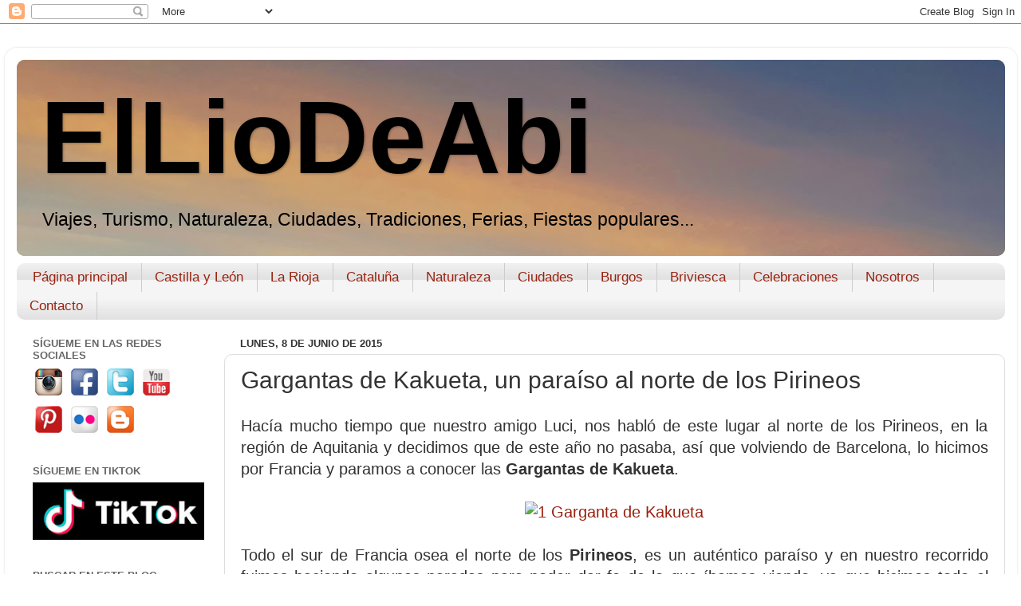

--- FILE ---
content_type: text/html; charset=UTF-8
request_url: https://www.elliodeabi.com/2015/06/gargantas-de-kakueta-un-paraiso-al-norte-de-los-pirineos.html
body_size: 31025
content:
<!DOCTYPE html>
<html class='v2' dir='ltr' lang='es'>
<head>
<link href='https://www.blogger.com/static/v1/widgets/335934321-css_bundle_v2.css' rel='stylesheet' type='text/css'/>
<meta content='width=1100' name='viewport'/>
<meta content='text/html; charset=UTF-8' http-equiv='Content-Type'/>
<meta content='blogger' name='generator'/>
<link href='https://www.elliodeabi.com/favicon.ico' rel='icon' type='image/x-icon'/>
<link href='https://www.elliodeabi.com/2015/06/gargantas-de-kakueta-un-paraiso-al-norte-de-los-pirineos.html' rel='canonical'/>
<link rel="alternate" type="application/atom+xml" title="ElLioDeAbi - Atom" href="https://www.elliodeabi.com/feeds/posts/default" />
<link rel="alternate" type="application/rss+xml" title="ElLioDeAbi - RSS" href="https://www.elliodeabi.com/feeds/posts/default?alt=rss" />
<link rel="service.post" type="application/atom+xml" title="ElLioDeAbi - Atom" href="https://www.blogger.com/feeds/157533925299544058/posts/default" />

<link rel="alternate" type="application/atom+xml" title="ElLioDeAbi - Atom" href="https://www.elliodeabi.com/feeds/8237873375531112383/comments/default" />
<!--Can't find substitution for tag [blog.ieCssRetrofitLinks]-->
<link href='https://c1.staticflickr.com/1/521/18557702931_6dacfb5e8f_z.jpg' rel='image_src'/>
<meta content='https://www.elliodeabi.com/2015/06/gargantas-de-kakueta-un-paraiso-al-norte-de-los-pirineos.html' property='og:url'/>
<meta content='Gargantas de Kakueta, un paraíso al norte de los Pirineos' property='og:title'/>
<meta content='Blog de Viajes, Turismo, Naturaleza, Ciudades, Tradiciones, Ferias  y Fiestas populares' property='og:description'/>
<meta content='https://lh3.googleusercontent.com/blogger_img_proxy/AEn0k_s7bH3bOgzpPVfm6EuWRvo9AIC46o4LVD2yHuIiDFIA6pQxKPRK5yTH6V24MO7_I0Th3ZDw9wf42R9OoXHjry_Jr9izbg50WaDhbKzx8PpoHXWPWrAComLML_eUn3vMFMh_=w1200-h630-p-k-no-nu' property='og:image'/>
<title>ElLioDeAbi: Gargantas de Kakueta, un paraíso al norte de los Pirineos</title>
<style id='page-skin-1' type='text/css'><!--
/*-----------------------------------------------
Blogger Template Style
Name:     Picture Window
Designer: Blogger
URL:      www.blogger.com
----------------------------------------------- */
/* Content
----------------------------------------------- */
body {
font: normal normal 20px Arial, Tahoma, Helvetica, FreeSans, sans-serif;
color: #333333;
background: #ffffff none no-repeat scroll center center;
}
html body .region-inner {
min-width: 0;
max-width: 100%;
width: auto;
}
.content-outer {
font-size: 90%;
}
a:link {
text-decoration:none;
color: #992211;
}
a:visited {
text-decoration:none;
color: #992211;
}
a:hover {
text-decoration:underline;
color: #11cca1;
}
.content-outer {
background: transparent url(https://resources.blogblog.com/blogblog/data/1kt/transparent/white80.png) repeat scroll top left;
-moz-border-radius: 15px;
-webkit-border-radius: 15px;
-goog-ms-border-radius: 15px;
border-radius: 15px;
-moz-box-shadow: 0 0 3px rgba(0, 0, 0, .15);
-webkit-box-shadow: 0 0 3px rgba(0, 0, 0, .15);
-goog-ms-box-shadow: 0 0 3px rgba(0, 0, 0, .15);
box-shadow: 0 0 3px rgba(0, 0, 0, .15);
margin: 30px auto;
}
.content-inner {
padding: 15px;
}
/* Header
----------------------------------------------- */
.header-outer {
background: #998011 url(https://resources.blogblog.com/blogblog/data/1kt/transparent/header_gradient_shade.png) repeat-x scroll top left;
_background-image: none;
color: #000000;
-moz-border-radius: 10px;
-webkit-border-radius: 10px;
-goog-ms-border-radius: 10px;
border-radius: 10px;
}
.Header img, .Header #header-inner {
-moz-border-radius: 10px;
-webkit-border-radius: 10px;
-goog-ms-border-radius: 10px;
border-radius: 10px;
}
.header-inner .Header .titlewrapper,
.header-inner .Header .descriptionwrapper {
padding-left: 30px;
padding-right: 30px;
}
.Header h1 {
font: normal bold 130px Arial, Tahoma, Helvetica, FreeSans, sans-serif;
text-shadow: 1px 1px 3px rgba(0, 0, 0, 0.3);
}
.Header h1 a {
color: #000000;
}
.Header .description {
font-size: 130%;
}
/* Tabs
----------------------------------------------- */
.tabs-inner {
margin: .5em 0 0;
padding: 0;
}
.tabs-inner .section {
margin: 0;
}
.tabs-inner .widget ul {
padding: 0;
background: #f5f5f5 url(https://resources.blogblog.com/blogblog/data/1kt/transparent/tabs_gradient_shade.png) repeat scroll bottom;
-moz-border-radius: 10px;
-webkit-border-radius: 10px;
-goog-ms-border-radius: 10px;
border-radius: 10px;
}
.tabs-inner .widget li {
border: none;
}
.tabs-inner .widget li a {
display: inline-block;
padding: .5em 1em;
margin-right: 0;
color: #992211;
font: normal normal 16.5px Arial, Tahoma, Helvetica, FreeSans, sans-serif;
-moz-border-radius: 0 0 0 0;
-webkit-border-top-left-radius: 0;
-webkit-border-top-right-radius: 0;
-goog-ms-border-radius: 0 0 0 0;
border-radius: 0 0 0 0;
background: transparent none no-repeat scroll top left;
border-right: 1px solid #cccccc;
}
.tabs-inner .widget li:first-child a {
padding-left: 1.25em;
-moz-border-radius-topleft: 10px;
-moz-border-radius-bottomleft: 10px;
-webkit-border-top-left-radius: 10px;
-webkit-border-bottom-left-radius: 10px;
-goog-ms-border-top-left-radius: 10px;
-goog-ms-border-bottom-left-radius: 10px;
border-top-left-radius: 10px;
border-bottom-left-radius: 10px;
}
.tabs-inner .widget li.selected a,
.tabs-inner .widget li a:hover {
position: relative;
z-index: 1;
background: #ffffff url(https://resources.blogblog.com/blogblog/data/1kt/transparent/tabs_gradient_shade.png) repeat scroll bottom;
color: #000000;
-moz-box-shadow: 0 0 0 rgba(0, 0, 0, .15);
-webkit-box-shadow: 0 0 0 rgba(0, 0, 0, .15);
-goog-ms-box-shadow: 0 0 0 rgba(0, 0, 0, .15);
box-shadow: 0 0 0 rgba(0, 0, 0, .15);
}
/* Headings
----------------------------------------------- */
h2 {
font: bold normal 13px Arial, Tahoma, Helvetica, FreeSans, sans-serif;
text-transform: uppercase;
color: #666666;
margin: .5em 0;
}
/* Main
----------------------------------------------- */
.main-outer {
background: transparent none repeat scroll top center;
-moz-border-radius: 0 0 0 0;
-webkit-border-top-left-radius: 0;
-webkit-border-top-right-radius: 0;
-webkit-border-bottom-left-radius: 0;
-webkit-border-bottom-right-radius: 0;
-goog-ms-border-radius: 0 0 0 0;
border-radius: 0 0 0 0;
-moz-box-shadow: 0 0 0 rgba(0, 0, 0, .15);
-webkit-box-shadow: 0 0 0 rgba(0, 0, 0, .15);
-goog-ms-box-shadow: 0 0 0 rgba(0, 0, 0, .15);
box-shadow: 0 0 0 rgba(0, 0, 0, .15);
}
.main-inner {
padding: 15px 5px 20px;
}
.main-inner .column-center-inner {
padding: 0 0;
}
.main-inner .column-left-inner {
padding-left: 0;
}
.main-inner .column-right-inner {
padding-right: 0;
}
/* Posts
----------------------------------------------- */
h3.post-title {
margin: 0;
font: normal normal 30px Arial, Tahoma, Helvetica, FreeSans, sans-serif;
}
.comments h4 {
margin: 1em 0 0;
font: normal normal 30px Arial, Tahoma, Helvetica, FreeSans, sans-serif;
}
.date-header span {
color: #333333;
}
.post-outer {
background-color: #ffffff;
border: solid 1px #dddddd;
-moz-border-radius: 10px;
-webkit-border-radius: 10px;
border-radius: 10px;
-goog-ms-border-radius: 10px;
padding: 15px 20px;
margin: 0 -20px 20px;
}
.post-body {
line-height: 1.4;
font-size: 110%;
position: relative;
}
.post-header {
margin: 0 0 1.5em;
color: #999999;
line-height: 1.6;
}
.post-footer {
margin: .5em 0 0;
color: #999999;
line-height: 1.6;
}
#blog-pager {
font-size: 140%
}
#comments .comment-author {
padding-top: 1.5em;
border-top: dashed 1px #ccc;
border-top: dashed 1px rgba(128, 128, 128, .5);
background-position: 0 1.5em;
}
#comments .comment-author:first-child {
padding-top: 0;
border-top: none;
}
.avatar-image-container {
margin: .2em 0 0;
}
/* Comments
----------------------------------------------- */
.comments .comments-content .icon.blog-author {
background-repeat: no-repeat;
background-image: url([data-uri]);
}
.comments .comments-content .loadmore a {
border-top: 1px solid #11cca1;
border-bottom: 1px solid #11cca1;
}
.comments .continue {
border-top: 2px solid #11cca1;
}
/* Widgets
----------------------------------------------- */
.widget ul, .widget #ArchiveList ul.flat {
padding: 0;
list-style: none;
}
.widget ul li, .widget #ArchiveList ul.flat li {
border-top: dashed 1px #ccc;
border-top: dashed 1px rgba(128, 128, 128, .5);
}
.widget ul li:first-child, .widget #ArchiveList ul.flat li:first-child {
border-top: none;
}
.widget .post-body ul {
list-style: disc;
}
.widget .post-body ul li {
border: none;
}
/* Footer
----------------------------------------------- */
.footer-outer {
color:#eeeeee;
background: transparent url(https://resources.blogblog.com/blogblog/data/1kt/transparent/black50.png) repeat scroll top left;
-moz-border-radius: 10px 10px 10px 10px;
-webkit-border-top-left-radius: 10px;
-webkit-border-top-right-radius: 10px;
-webkit-border-bottom-left-radius: 10px;
-webkit-border-bottom-right-radius: 10px;
-goog-ms-border-radius: 10px 10px 10px 10px;
border-radius: 10px 10px 10px 10px;
-moz-box-shadow: 0 0 0 rgba(0, 0, 0, .15);
-webkit-box-shadow: 0 0 0 rgba(0, 0, 0, .15);
-goog-ms-box-shadow: 0 0 0 rgba(0, 0, 0, .15);
box-shadow: 0 0 0 rgba(0, 0, 0, .15);
}
.footer-inner {
padding: 10px 5px 20px;
}
.footer-outer a {
color: #ddeeff;
}
.footer-outer a:visited {
color: #99b2cc;
}
.footer-outer a:hover {
color: #ffffff;
}
.footer-outer .widget h2 {
color: #bbbbbb;
}
/* Mobile
----------------------------------------------- */
html body.mobile {
height: auto;
}
html body.mobile {
min-height: 480px;
background-size: 100% auto;
}
.mobile .body-fauxcolumn-outer {
background: transparent none repeat scroll top left;
}
html .mobile .mobile-date-outer, html .mobile .blog-pager {
border-bottom: none;
background: transparent none repeat scroll top center;
margin-bottom: 10px;
}
.mobile .date-outer {
background: transparent none repeat scroll top center;
}
.mobile .header-outer, .mobile .main-outer,
.mobile .post-outer, .mobile .footer-outer {
-moz-border-radius: 0;
-webkit-border-radius: 0;
-goog-ms-border-radius: 0;
border-radius: 0;
}
.mobile .content-outer,
.mobile .main-outer,
.mobile .post-outer {
background: inherit;
border: none;
}
.mobile .content-outer {
font-size: 100%;
}
.mobile-link-button {
background-color: #992211;
}
.mobile-link-button a:link, .mobile-link-button a:visited {
color: #ffffff;
}
.mobile-index-contents {
color: #333333;
}
.mobile .tabs-inner .PageList .widget-content {
background: #ffffff url(https://resources.blogblog.com/blogblog/data/1kt/transparent/tabs_gradient_shade.png) repeat scroll bottom;
color: #000000;
}
.mobile .tabs-inner .PageList .widget-content .pagelist-arrow {
border-left: 1px solid #cccccc;
}

--></style>
<style id='template-skin-1' type='text/css'><!--
body {
min-width: 1269px;
}
.content-outer, .content-fauxcolumn-outer, .region-inner {
min-width: 1269px;
max-width: 1269px;
_width: 1269px;
}
.main-inner .columns {
padding-left: 260px;
padding-right: 0px;
}
.main-inner .fauxcolumn-center-outer {
left: 260px;
right: 0px;
/* IE6 does not respect left and right together */
_width: expression(this.parentNode.offsetWidth -
parseInt("260px") -
parseInt("0px") + 'px');
}
.main-inner .fauxcolumn-left-outer {
width: 260px;
}
.main-inner .fauxcolumn-right-outer {
width: 0px;
}
.main-inner .column-left-outer {
width: 260px;
right: 100%;
margin-left: -260px;
}
.main-inner .column-right-outer {
width: 0px;
margin-right: -0px;
}
#layout {
min-width: 0;
}
#layout .content-outer {
min-width: 0;
width: 800px;
}
#layout .region-inner {
min-width: 0;
width: auto;
}
body#layout div.add_widget {
padding: 8px;
}
body#layout div.add_widget a {
margin-left: 32px;
}
--></style>
<link href='https://www.blogger.com/dyn-css/authorization.css?targetBlogID=157533925299544058&amp;zx=d5ab0ace-9673-46a1-803c-c47088a6f3a9' media='none' onload='if(media!=&#39;all&#39;)media=&#39;all&#39;' rel='stylesheet'/><noscript><link href='https://www.blogger.com/dyn-css/authorization.css?targetBlogID=157533925299544058&amp;zx=d5ab0ace-9673-46a1-803c-c47088a6f3a9' rel='stylesheet'/></noscript>
<meta name='google-adsense-platform-account' content='ca-host-pub-1556223355139109'/>
<meta name='google-adsense-platform-domain' content='blogspot.com'/>

</head>
<body class='loading variant-shade'>
<div class='navbar section' id='navbar' name='Barra de navegación'><div class='widget Navbar' data-version='1' id='Navbar1'><script type="text/javascript">
    function setAttributeOnload(object, attribute, val) {
      if(window.addEventListener) {
        window.addEventListener('load',
          function(){ object[attribute] = val; }, false);
      } else {
        window.attachEvent('onload', function(){ object[attribute] = val; });
      }
    }
  </script>
<div id="navbar-iframe-container"></div>
<script type="text/javascript" src="https://apis.google.com/js/platform.js"></script>
<script type="text/javascript">
      gapi.load("gapi.iframes:gapi.iframes.style.bubble", function() {
        if (gapi.iframes && gapi.iframes.getContext) {
          gapi.iframes.getContext().openChild({
              url: 'https://www.blogger.com/navbar/157533925299544058?po\x3d8237873375531112383\x26origin\x3dhttps://www.elliodeabi.com',
              where: document.getElementById("navbar-iframe-container"),
              id: "navbar-iframe"
          });
        }
      });
    </script><script type="text/javascript">
(function() {
var script = document.createElement('script');
script.type = 'text/javascript';
script.src = '//pagead2.googlesyndication.com/pagead/js/google_top_exp.js';
var head = document.getElementsByTagName('head')[0];
if (head) {
head.appendChild(script);
}})();
</script>
</div></div>
<div class='body-fauxcolumns'>
<div class='fauxcolumn-outer body-fauxcolumn-outer'>
<div class='cap-top'>
<div class='cap-left'></div>
<div class='cap-right'></div>
</div>
<div class='fauxborder-left'>
<div class='fauxborder-right'></div>
<div class='fauxcolumn-inner'>
</div>
</div>
<div class='cap-bottom'>
<div class='cap-left'></div>
<div class='cap-right'></div>
</div>
</div>
</div>
<div class='content'>
<div class='content-fauxcolumns'>
<div class='fauxcolumn-outer content-fauxcolumn-outer'>
<div class='cap-top'>
<div class='cap-left'></div>
<div class='cap-right'></div>
</div>
<div class='fauxborder-left'>
<div class='fauxborder-right'></div>
<div class='fauxcolumn-inner'>
</div>
</div>
<div class='cap-bottom'>
<div class='cap-left'></div>
<div class='cap-right'></div>
</div>
</div>
</div>
<div class='content-outer'>
<div class='content-cap-top cap-top'>
<div class='cap-left'></div>
<div class='cap-right'></div>
</div>
<div class='fauxborder-left content-fauxborder-left'>
<div class='fauxborder-right content-fauxborder-right'></div>
<div class='content-inner'>
<header>
<div class='header-outer'>
<div class='header-cap-top cap-top'>
<div class='cap-left'></div>
<div class='cap-right'></div>
</div>
<div class='fauxborder-left header-fauxborder-left'>
<div class='fauxborder-right header-fauxborder-right'></div>
<div class='region-inner header-inner'>
<div class='header section' id='header' name='Cabecera'><div class='widget Header' data-version='1' id='Header1'>
<div id='header-inner' style='background-image: url("https://blogger.googleusercontent.com/img/b/R29vZ2xl/AVvXsEjv-ydpbrZXetOpUUwru-tpo9c4Q1F_5d3h52sCl-5C_cct6C7_cItJE_whvTJDYg8dL3p985JOrtljY2SMZblrnWBdJIB-6QhiAZxxq-G8AbE26Byc4N80Gh8d0Owm54U9X6Ka4k5iY1s/s1270/2019-05-12-06.51-1300PX.jpg"); background-position: left; min-height: 246px; _height: 246px; background-repeat: no-repeat; '>
<div class='titlewrapper' style='background: transparent'>
<h1 class='title' style='background: transparent; border-width: 0px'>
<a href='https://www.elliodeabi.com/'>
ElLioDeAbi
</a>
</h1>
</div>
<div class='descriptionwrapper'>
<p class='description'><span>Viajes, Turismo, Naturaleza, Ciudades, Tradiciones, Ferias, Fiestas populares...

</span></p>
</div>
</div>
</div></div>
</div>
</div>
<div class='header-cap-bottom cap-bottom'>
<div class='cap-left'></div>
<div class='cap-right'></div>
</div>
</div>
</header>
<div class='tabs-outer'>
<div class='tabs-cap-top cap-top'>
<div class='cap-left'></div>
<div class='cap-right'></div>
</div>
<div class='fauxborder-left tabs-fauxborder-left'>
<div class='fauxborder-right tabs-fauxborder-right'></div>
<div class='region-inner tabs-inner'>
<div class='tabs section' id='crosscol' name='Multicolumnas'><div class='widget PageList' data-version='1' id='PageList1'>
<h2>Páginas</h2>
<div class='widget-content'>
<ul>
<li>
<a href='http://www.elliodeabi.com/'>Página principal</a>
</li>
<li>
<a href='http://www.elliodeabi.com/search/label/Castilla%20y%20Le%C3%B3n'>Castilla y León</a>
</li>
<li>
<a href='http://www.elliodeabi.com/search/label/La%20Rioja'>La Rioja</a>
</li>
<li>
<a href='http://www.elliodeabi.com/search/label/Catalu%C3%B1a'>Cataluña</a>
</li>
<li>
<a href='http://www.elliodeabi.com/search/label/Naturaleza'>Naturaleza</a>
</li>
<li>
<a href='http://www.elliodeabi.com/search/label/Ciudades'>Ciudades</a>
</li>
<li>
<a href='http://www.elliodeabi.com/search/label/Burgos'>Burgos</a>
</li>
<li>
<a href='http://www.elliodeabi.com/search/label/Briviesca'>Briviesca</a>
</li>
<li>
<a href='http://www.elliodeabi.com/search/label/Celebraciones'>Celebraciones</a>
</li>
<li>
<a href='https://www.elliodeabi.com/p/sobre-mi.html '>Nosotros</a>
</li>
<li>
<a href='http://www.elliodeabi.com/p/contacto.html'>Contacto</a>
</li>
</ul>
<div class='clear'></div>
</div>
</div></div>
<div class='tabs no-items section' id='crosscol-overflow' name='Cross-Column 2'></div>
</div>
</div>
<div class='tabs-cap-bottom cap-bottom'>
<div class='cap-left'></div>
<div class='cap-right'></div>
</div>
</div>
<div class='main-outer'>
<div class='main-cap-top cap-top'>
<div class='cap-left'></div>
<div class='cap-right'></div>
</div>
<div class='fauxborder-left main-fauxborder-left'>
<div class='fauxborder-right main-fauxborder-right'></div>
<div class='region-inner main-inner'>
<div class='columns fauxcolumns'>
<div class='fauxcolumn-outer fauxcolumn-center-outer'>
<div class='cap-top'>
<div class='cap-left'></div>
<div class='cap-right'></div>
</div>
<div class='fauxborder-left'>
<div class='fauxborder-right'></div>
<div class='fauxcolumn-inner'>
</div>
</div>
<div class='cap-bottom'>
<div class='cap-left'></div>
<div class='cap-right'></div>
</div>
</div>
<div class='fauxcolumn-outer fauxcolumn-left-outer'>
<div class='cap-top'>
<div class='cap-left'></div>
<div class='cap-right'></div>
</div>
<div class='fauxborder-left'>
<div class='fauxborder-right'></div>
<div class='fauxcolumn-inner'>
</div>
</div>
<div class='cap-bottom'>
<div class='cap-left'></div>
<div class='cap-right'></div>
</div>
</div>
<div class='fauxcolumn-outer fauxcolumn-right-outer'>
<div class='cap-top'>
<div class='cap-left'></div>
<div class='cap-right'></div>
</div>
<div class='fauxborder-left'>
<div class='fauxborder-right'></div>
<div class='fauxcolumn-inner'>
</div>
</div>
<div class='cap-bottom'>
<div class='cap-left'></div>
<div class='cap-right'></div>
</div>
</div>
<!-- corrects IE6 width calculation -->
<div class='columns-inner'>
<div class='column-center-outer'>
<div class='column-center-inner'>
<div class='main section' id='main' name='Principal'><div class='widget Blog' data-version='1' id='Blog1'>
<div class='blog-posts hfeed'>

          <div class="date-outer">
        
<h2 class='date-header'><span>lunes, 8 de junio de 2015</span></h2>

          <div class="date-posts">
        
<div class='post-outer'>
<div class='post hentry uncustomized-post-template' itemprop='blogPost' itemscope='itemscope' itemtype='http://schema.org/BlogPosting'>
<meta content='https://c1.staticflickr.com/1/521/18557702931_6dacfb5e8f_z.jpg' itemprop='image_url'/>
<meta content='157533925299544058' itemprop='blogId'/>
<meta content='8237873375531112383' itemprop='postId'/>
<a name='8237873375531112383'></a>
<h3 class='post-title entry-title' itemprop='name'>
Gargantas de Kakueta, un paraíso al norte de los Pirineos
</h3>
<div class='post-header'>
<div class='post-header-line-1'></div>
</div>
<div class='post-body entry-content' id='post-body-8237873375531112383' itemprop='description articleBody'>
<div dir="ltr" style="text-align: left;" trbidi="on">
<div style="text-align: justify;">
Hacía mucho tiempo que nuestro amigo Luci, nos habló de este lugar al norte de los Pirineos, en la región de Aquitania y decidimos que de este año no pasaba, así que volviendo de Barcelona, lo hicimos por Francia y paramos a conocer las <b>Gargantas de Kakueta</b>.</div>
<br />
<div style="text-align: center;">
<a href="https://www.flickr.com/photos/elliodeabi/18557702931" title="1 Garganta de Kakueta by Abilio Estefanía, en Flickr"><img alt="1 Garganta de Kakueta" height="436" src="https://c1.staticflickr.com/1/521/18557702931_6dacfb5e8f_z.jpg" width="640" /></a></div>
<br />
<div style="text-align: justify;">
Todo el sur de Francia osea el norte de los <b>Pirineos</b>, es un auténtico paraíso y en nuestro recorrido fuimos haciendo algunas paradas para poder dar fe de lo que íbamos viendo, ya que hicimos todo el trayecto por carreteras "normales" fuera de las autopistas, mas rápidas pero mas impersonales.<br />
<br />
<a name="more"></a></div>
<div style="text-align: justify;">
Una vez llegados a <b>Santa Engracia</b> (Sainte-Engrace) fuimos hasta el aparcamiento gratuito que hay cerca de la entrada a <b>Kakueta</b>, unas serie de gargantas que fueron exploradas a principios del siglo XX por <b>Edouard Alfred Martel</b> y abiertas al público desde 1967.</div>
<br />
<div style="text-align: center;">
<a href="https://www.flickr.com/photos/elliodeabi/18529360376" title="2 Garganta de Kakueta by Abilio Estefanía, en Flickr"><img alt="2 Garganta de Kakueta" height="436" src="https://c1.staticflickr.com/1/419/18529360376_c959e3942c_z.jpg" width="640" /></a></div>
<br />
<div style="text-align: justify;">
Pagamos la entrada en un bar que hay junto a la puerta, bajamos por una fuerte pendiente hasta un pequeño habitáculo donde nos esperaban unos cascos de uso aconsejado.</div>
<br />
<div style="text-align: center;">
<a href="https://www.flickr.com/photos/elliodeabi/17935104613" title="3 Garganta de Kakueta by Abilio Estefanía, en Flickr"><img alt="3 Garganta de Kakueta" height="396" src="https://c1.staticflickr.com/1/261/17935104613_b95debb437_z.jpg" width="640" /></a></div>
<br />
<div style="text-align: justify;">
A partir de ahí, un puente metálico nos introduce hasta la orilla del río...</div>
<br />
<div style="text-align: center;">
<a href="https://www.flickr.com/photos/elliodeabi/18368114540" title="4 Garganta de Kakueta by Abilio Estefanía, en Flickr"><img alt="4 Garganta de Kakueta" height="436" src="https://c1.staticflickr.com/9/8830/18368114540_b07d6f3b80_z.jpg" width="640" /></a></div>
<br />
<div style="text-align: justify;">
...donde vemos el reflejo de las rocas y la vegetación.</div>
<br />
<div style="text-align: center;">
<a href="https://www.flickr.com/photos/elliodeabi/18557769651" title="5 Garganta de Kakueta by Abilio Estefanía, en Flickr"><img alt="5 Garganta de Kakueta" height="436" src="https://c1.staticflickr.com/1/472/18557769651_5025eb4b8c_z.jpg" width="640" /></a></div>
<br />
<div style="text-align: justify;">
Para sortear el estrecho hay que bordearlo y para ello nos introducimos en el bosque, donde hay dos alternativas, una mas larga y tendida y otra mas corta y empinada, para luego regresar al otro lado junto al río...&nbsp;</div>
<br />
<div style="text-align: center;">
<a href="https://www.flickr.com/photos/elliodeabi/18368110140" title="6 Garganta de Kakueta by Abilio Estefanía, en Flickr"><img alt="6 Garganta de Kakueta" height="436" src="https://c1.staticflickr.com/1/306/18368110140_17b8837424_z.jpg" width="640" /></a></div>
<br />
...de que prácticamente no volveremos a separarnos hasta nuestro regreso.<br />
<br />
<div style="text-align: center;">
<a href="https://www.flickr.com/photos/elliodeabi/17933084454" title="7 Garganta de Kakueta by Abilio Estefanía, en Flickr"><img alt="7 Garganta de Kakueta" height="436" src="https://c1.staticflickr.com/1/463/17933084454_1488ca2925_z.jpg" width="640" /></a></div>
<br />
<div style="text-align: justify;">
El recorrido total de ida y vuelta es de aproximadamente cuatro kilómetros y un buen trozo discurre por camino cómodo y amplio y la garganta aún es amplia.</div>
<br />
<div style="text-align: center;">
<a href="https://www.flickr.com/photos/elliodeabi/18368105680" title="8 Garganta de Kakueta by Abilio Estefanía, en Flickr"><img alt="8 Garganta de Kakueta" height="436" src="https://c1.staticflickr.com/1/549/18368105680_9225472c60_z.jpg" width="640" /></a></div>
<br />
<div style="text-align: justify;">
Una vez que llegamos al túnel y lo atravesamos, la cosa cambia sustancialmente.</div>
<br />
<div style="text-align: center;">
<a href="https://www.flickr.com/photos/elliodeabi/18551299872" title="9 Garganta de Kakueta by Abilio Estefanía, en Flickr"><img alt="9 Garganta de Kakueta" height="436" src="https://c1.staticflickr.com/9/8840/18551299872_f6e45fa715_z.jpg" width="640" /></a></div>
<br />
<div style="text-align: justify;">
La garganta se estrecha considerablemente y caminamos por unas pasarelas preparadas para su tránsito, resultando imprescindible un calzado con suela que no resbale, ya que con la humedad el suelo y las piedras están mojadas y es fácil perder el pie.</div>
<br />
<div style="text-align: center;">
<a href="https://www.flickr.com/photos/elliodeabi/18529343716" title="10 Garganta de Kakueta by Abilio Estefanía, en Flickr"><img alt="10 Garganta de Kakueta" height="436" src="https://c1.staticflickr.com/9/8876/18529343716_e6e6000f8f_z.jpg" width="640" /></a></div>
<br />
<div style="text-align: justify;">
La altura de las paredes se hace mas llamativa y la vegetación se va adueñando del terreno, todo ello muy verde.</div>
<br />
<div style="text-align: center;">
<a href="https://www.flickr.com/photos/elliodeabi/18555775005" title="11 Garganta de Kakueta by Abilio Estefanía, en Flickr"><img alt="11 Garganta de Kakueta" height="640" src="https://c1.staticflickr.com/1/502/18555775005_9ae2bbaa5e_z.jpg" width="436" /></a></div>
<br />
<div style="text-align: justify;">
La dificultad es nula, por lo que se hace muy aconsejable para ir en familia y pasar la mañana o la tarde. Hay que tener en cuenta que no es apto para personas con movilidad reducida.</div>
<br />
<div style="text-align: center;">
<a href="https://www.flickr.com/photos/elliodeabi/18529340236" title="12 Garganta de Kakueta by Abilio Estefanía, en Flickr"><img alt="12 Garganta de Kakueta" height="430" src="https://c1.staticflickr.com/9/8856/18529340236_fe8ecae5b4_z.jpg" width="640" /></a></div>
<br />
<div style="text-align: justify;">
Aunque no pillamos un buen caudal, aún salían pequeñas cascadas por cualquiera de las grietas.</div>
<br />
<div style="text-align: center;">
<a href="https://www.flickr.com/photos/elliodeabi/18368096260" title="13 Garganta de Kakueta by Abilio Estefanía, en Flickr"><img alt="13 Garganta de Kakueta" height="436" src="https://c1.staticflickr.com/1/540/18368096260_0e3abd2890_z.jpg" width="640" /></a></div>
<br />
<div style="text-align: justify;">
El recorrido se adapta al terreno con pasarelas y escaleras.</div>
<br />
<div style="text-align: center;">
<a href="https://www.flickr.com/photos/elliodeabi/18529336026" title="14 Garganta de Kakueta by Abilio Estefanía, en Flickr"><img alt="14 Garganta de Kakueta" height="436" src="https://c1.staticflickr.com/1/518/18529336026_10d0f19e8b_z.jpg" width="640" /></a></div>
<br />
<div style="text-align: justify;">
Y así vamos entrado mas y mas en las Gargantas, prácticamente oscuras.</div>
<br />
<div style="text-align: center;">
<a href="https://www.flickr.com/photos/elliodeabi/18529334046" title="15 Garganta de Kakueta by Abilio Estefanía, en Flickr"><img alt="15 Garganta de Kakueta" height="436" src="https://c1.staticflickr.com/9/8870/18529334046_04c18c4a1f_z.jpg" width="640" /></a></div>
<br />
<div style="text-align: justify;">
Un sistema de comunicación está estratégicamente colocado a lo largo del recorrido para utilizar en caso de emergencia, así como unas sirenas que suenan en caso de que hubiese cambio meteorológico y se haga necesaria la salida inmediata de las Gargantas.</div>
<br />
<div style="text-align: center;">
<a href="https://www.flickr.com/photos/elliodeabi/18551286202" title="16 Garganta de Kakueta by Abilio Estefanía, en Flickr"><img alt="16 Garganta de Kakueta" height="436" src="https://c1.staticflickr.com/1/520/18551286202_4dcecee185_z.jpg" width="640" /></a></div>
<br />
<div style="text-align: justify;">
La verdad es que nos volvíamos locos haciendo fotografías y mirando hacía todas las partes, por lo que un recorrido que se puede hacer en una hora a nosotros nos costó bastante mas.</div>
<br />
<div style="text-align: center;">
<a href="https://www.flickr.com/photos/elliodeabi/18368088610" title="17 Garganta de Kakueta by Abilio Estefanía, en Flickr"><img alt="17 Garganta de Kakueta" height="436" src="https://c1.staticflickr.com/1/450/18368088610_1686004f44_z.jpg" width="640" /></a></div>
<br />
<div style="text-align: justify;">
Unas veces desde muy arriba...</div>
<br />
<div style="text-align: center;">
<a href="https://www.flickr.com/photos/elliodeabi/17933061534" title="18 Garganta de Kakueta by Abilio Estefanía, en Flickr"><img alt="18 Garganta de Kakueta" height="640" src="https://c1.staticflickr.com/9/8874/17933061534_8e31727756_z.jpg" width="436" /></a></div>
<br />
<div style="text-align: justify;">
...y otras a ras del agua...</div>
<br />
<div style="text-align: center;">
<a href="https://www.flickr.com/photos/elliodeabi/18369558699" title="19 Garganta de Kakueta by Abilio Estefanía, en Flickr"><img alt="19 Garganta de Kakueta" height="436" src="https://c1.staticflickr.com/1/291/18369558699_268d0dda3d_z.jpg" width="640" /></a></div>
<br />
<div style="text-align: justify;">
...la Naturaleza no dejaba de sorprendernos...</div>
<br />
<div style="text-align: center;">
<a href="https://www.flickr.com/photos/elliodeabi/18555756205" title="20 Garganta de Kakueta by Abilio Estefanía, en Flickr"><img alt="20 Garganta de Kakueta" height="640" src="https://c1.staticflickr.com/1/561/18555756205_259a0263b1_z.jpg" width="436" /></a></div>
<br />
<div style="text-align: justify;">
...mirásemos hacia donde mirásemos.</div>
<br />
<div style="text-align: center;">
<a href="https://www.flickr.com/photos/elliodeabi/18551274622" title="21 Garganta de Kakueta by Abilio Estefanía, en Flickr"><img alt="21 Garganta de Kakueta" height="436" src="https://c1.staticflickr.com/9/8872/18551274622_e059875652_z.jpg" width="640" /></a></div>
<br />
<div style="text-align: justify;">
Y llegamos al lugar mas espectacular del recorrido: <b>la Cascada</b>. Un buen chorro de agua, que brota de la misma pared de la roca, con similitud de la cascada burgalesa de <b><a href="https://www.elliodeabi.com/2015/03/cascada-de-yeguamea-y-su-entorno.html" target="_blank">Yeguamea</a></b>&nbsp;pero en este caso con mucho mas verde...</div>
<br />
<div style="text-align: center;">
<a href="https://www.flickr.com/photos/elliodeabi/18557732921" title="22 Garganta de Kakueta by Abilio Estefanía, en Flickr"><img alt="22 Garganta de Kakueta" height="436" src="https://c1.staticflickr.com/1/327/18557732921_8e98b840d4_z.jpg" width="640" /></a></div>
<br />
<div style="text-align: justify;">
...y con opción de pasar por delante o por detrás de la cascada.</div>
<br />
<div style="text-align: center;">
<a href="https://www.flickr.com/photos/elliodeabi/18369548989" title="23 Garganta de Kakueta by Abilio Estefanía, en Flickr"><img alt="23 Garganta de Kakueta" height="640" src="https://c1.staticflickr.com/1/371/18369548989_3f9609ba87_z.jpg" width="436" /></a></div>
<br />
<div style="text-align: justify;">
Así que en la ida, decidimos pasar por detrás.</div>
<br />
<div style="text-align: center;">
<a href="https://www.flickr.com/photos/elliodeabi/18368054210" title="24 Garganta de Kakueta by Abilio Estefanía, en Flickr"><img alt="24 Garganta de Kakueta" height="640" src="https://c1.staticflickr.com/1/484/18368054210_f76116d0ea_z.jpg" width="436" /></a></div>
<br />
<div style="text-align: justify;">
Desde la cascada apenas doscientos metros nos separaban de la gruta y fin de nuestro recorrido de ida.</div>
<br />
<div style="text-align: center;">
<a href="https://www.flickr.com/photos/elliodeabi/18555746845" title="25 Garganta de Kakueta by Abilio Estefanía, en Flickr"><img alt="25 Garganta de Kakueta" height="436" src="https://c1.staticflickr.com/1/525/18555746845_d3580c5777_z.jpg" width="640" /></a></div>
<br />
<div style="text-align: justify;">
Así que a por ella, faltaría mas.</div>
<br />
<div style="text-align: center;">
<a href="https://www.flickr.com/photos/elliodeabi/18557725471" title="26 Garganta de Kakueta by Abilio Estefanía, en Flickr"><img alt="26 Garganta de Kakueta" height="436" src="https://c1.staticflickr.com/1/541/18557725471_17da7235b7_z.jpg" width="640" /></a></div>
<br />
<div style="text-align: justify;">
La gruta por dentro no era nada de otro mundo, pero si las vistas desde dentro...</div>
<br />
<div style="text-align: center;">
<a href="https://www.flickr.com/photos/elliodeabi/18368067810" title="27 Garganta de Kakueta by Abilio Estefanía, en Flickr"><img alt="27 Garganta de Kakueta" height="436" src="https://c1.staticflickr.com/1/393/18368067810_0359899cb8_z.jpg" width="640" /></a></div>
<br />
<div style="text-align: justify;">
...y la subida y sobre todo la bajada...</div>
<br />
<div style="text-align: center;">
<a href="https://www.flickr.com/photos/elliodeabi/18368066310" title="28 Garganta de Kakueta by Abilio Estefanía, en Flickr"><img alt="28 Garganta de Kakueta" height="436" src="https://c1.staticflickr.com/1/460/18368066310_69e003e3b7_z.jpg" width="640" /></a></div>
<br />
<div style="text-align: justify;">
...al poder ver el sendero por el que habíamos subido y que ya estábamos bajando, por el que cada vez se acercaban mas visitantes.</div>
<br />
<div style="text-align: center;">
<a href="https://www.flickr.com/photos/elliodeabi/17933039484" title="29 Garganta de Kakueta by Abilio Estefanía, en Flickr"><img alt="29 Garganta de Kakueta" height="640" src="https://c1.staticflickr.com/1/347/17933039484_5fa115fe3f_z.jpg" width="436" /></a></div>
<br />
<div style="text-align: justify;">
Regresamos de nuevo al entorno de la cascada para buscar un lugar junto al río para poder tomar el bocadillo, que llevábamos y así no solo apagar el hambre si no que también disfrutar de este entorno tan maravilloso que está considerado como uno de los mas espectaculares de Europa.</div>
<br />
<div style="text-align: center;">
<a href="https://www.flickr.com/photos/elliodeabi/18367939278" title="30 Garganta de Kakueta by Abilio Estefanía, en Flickr"><img alt="30 Garganta de Kakueta" height="436" src="https://c1.staticflickr.com/1/466/18367939278_e86360117b_z.jpg" width="640" /></a></div>
<br />
<div style="text-align: justify;">
Mientras comíamos el bocata, hubo quien al querer cruzar el río, se resbaló y terminó todo mojado. Lástima que se levantara mas rápido de lo que se cayó y no me dio tiempo de inmortalizar el momento caída.</div>
<br />
<div style="text-align: center;">
<a href="https://www.flickr.com/photos/elliodeabi/18367934838" title="31 Garganta de Kakueta by Abilio Estefanía, en Flickr"><img alt="31 Garganta de Kakueta" height="436" src="https://c1.staticflickr.com/1/536/18367934838_0a3124cc94_z.jpg" width="640" /></a></div>
<br />
<div style="text-align: justify;">
No teníamos prisa y nos hicimos los remolones, disfrutando del entorno, del sonido del agua, de la altura de las paredes, del verde de la vegetación. Nos empapamos del lugar, pero había que salir, cada vez llegaba mas gente y eso le hace perder un poco el encanto de pensar que te encuentras en un paraíso terrenal.</div>
<br />
<div style="text-align: center;">
<a href="https://www.flickr.com/photos/elliodeabi/18551250622" title="32 Garganta de Kakueta by Abilio Estefanía, en Flickr"><img alt="32 Garganta de Kakueta" height="640" src="https://c1.staticflickr.com/1/344/18551250622_734533ac37_z.jpg" width="436" /></a></div>
<br />
<div style="text-align: justify;">
Volvimos por el mismo camino de habíamos ido (no queda mas remedio) y en menos tiempo del que habíamos empleado para ir estábamos de nuevo a la altura del río de los reflejos del principio y ya solo nos quedaba la fuerte subida, hasta el bar donde venden las entradas, tiene tienda de recuerdos y cervezas fresquitas.</div>
<br />
<div style="text-align: center;">
<a href="https://www.flickr.com/photos/elliodeabi/18367927428" title="33 Garganta de Kakueta by Abilio Estefanía, en Flickr"><img alt="33 Garganta de Kakueta" height="436" src="https://c1.staticflickr.com/1/425/18367927428_a8044c0f55_z.jpg" width="640" /></a></div>
<br />
<div style="text-align: justify;">
Es importante tener en cuenta las fechas en las que está abierto el acceso, en caso de tener intención de ir y que puedes consultar en la web de <b><a href="http://gargantasdekakueta.com/ruta-gargantas" rel="nofollow" target="_blank">Gargantas de Kakueta</a>&nbsp;</b>para evitar realizar el viaje en balde.</div>
</div>
<div style='clear: both;'></div>
</div>
<div class='post-footer'>
<div class='post-footer-line post-footer-line-1'>
<span class='post-author vcard'>
&#169; todos los derechos reservados
<span class='fn' itemprop='author' itemscope='itemscope' itemtype='http://schema.org/Person'>
<meta content='https://www.blogger.com/profile/01970660231773903940' itemprop='url'/>
<a class='g-profile' href='https://www.blogger.com/profile/01970660231773903940' rel='author' title='author profile'>
<span itemprop='name'>Abilio Estefanía</span>
</a>
</span>
</span>
<span class='post-timestamp'>
</span>
<span class='post-comment-link'>
</span>
<span class='post-icons'>
<span class='item-action'>
<a href='https://www.blogger.com/email-post/157533925299544058/8237873375531112383' title='Enviar entrada por correo electrónico'>
<img alt='' class='icon-action' height='13' src='https://resources.blogblog.com/img/icon18_email.gif' width='18'/>
</a>
</span>
<span class='item-control blog-admin pid-1677370438'>
<a href='https://www.blogger.com/post-edit.g?blogID=157533925299544058&postID=8237873375531112383&from=pencil' title='Editar entrada'>
<img alt='' class='icon-action' height='18' src='https://resources.blogblog.com/img/icon18_edit_allbkg.gif' width='18'/>
</a>
</span>
</span>
<div class='post-share-buttons goog-inline-block'>
<a class='goog-inline-block share-button sb-email' href='https://www.blogger.com/share-post.g?blogID=157533925299544058&postID=8237873375531112383&target=email' target='_blank' title='Enviar por correo electrónico'><span class='share-button-link-text'>Enviar por correo electrónico</span></a><a class='goog-inline-block share-button sb-blog' href='https://www.blogger.com/share-post.g?blogID=157533925299544058&postID=8237873375531112383&target=blog' onclick='window.open(this.href, "_blank", "height=270,width=475"); return false;' target='_blank' title='Escribe un blog'><span class='share-button-link-text'>Escribe un blog</span></a><a class='goog-inline-block share-button sb-twitter' href='https://www.blogger.com/share-post.g?blogID=157533925299544058&postID=8237873375531112383&target=twitter' target='_blank' title='Compartir en X'><span class='share-button-link-text'>Compartir en X</span></a><a class='goog-inline-block share-button sb-facebook' href='https://www.blogger.com/share-post.g?blogID=157533925299544058&postID=8237873375531112383&target=facebook' onclick='window.open(this.href, "_blank", "height=430,width=640"); return false;' target='_blank' title='Compartir con Facebook'><span class='share-button-link-text'>Compartir con Facebook</span></a><a class='goog-inline-block share-button sb-pinterest' href='https://www.blogger.com/share-post.g?blogID=157533925299544058&postID=8237873375531112383&target=pinterest' target='_blank' title='Compartir en Pinterest'><span class='share-button-link-text'>Compartir en Pinterest</span></a>
</div>
</div>
<div class='post-footer-line post-footer-line-2'>
<span class='post-labels'>
Etiquetas:
<a href='https://www.elliodeabi.com/search/label/Actividades' rel='tag'>Actividades</a>,
<a href='https://www.elliodeabi.com/search/label/Cr%C3%B3nica' rel='tag'>Crónica</a>,
<a href='https://www.elliodeabi.com/search/label/Cuevas' rel='tag'>Cuevas</a>,
<a href='https://www.elliodeabi.com/search/label/Flora' rel='tag'>Flora</a>,
<a href='https://www.elliodeabi.com/search/label/Formaciones%20rocosas' rel='tag'>Formaciones rocosas</a>,
<a href='https://www.elliodeabi.com/search/label/Francia' rel='tag'>Francia</a>,
<a href='https://www.elliodeabi.com/search/label/Monta%C3%B1a' rel='tag'>Montaña</a>,
<a href='https://www.elliodeabi.com/search/label/Naturaleza' rel='tag'>Naturaleza</a>,
<a href='https://www.elliodeabi.com/search/label/Reportaje' rel='tag'>Reportaje</a>,
<a href='https://www.elliodeabi.com/search/label/Senderismo' rel='tag'>Senderismo</a>,
<a href='https://www.elliodeabi.com/search/label/Turismo' rel='tag'>Turismo</a>,
<a href='https://www.elliodeabi.com/search/label/Viajar' rel='tag'>Viajar</a>
</span>
</div>
<div class='post-footer-line post-footer-line-3'>
<span class='post-location'>
</span>
</div>
</div>
</div>
<div class='comments' id='comments'>
<a name='comments'></a>
<h4>9 comentarios:</h4>
<div class='comments-content'>
<script async='async' src='' type='text/javascript'></script>
<script type='text/javascript'>
    (function() {
      var items = null;
      var msgs = null;
      var config = {};

// <![CDATA[
      var cursor = null;
      if (items && items.length > 0) {
        cursor = parseInt(items[items.length - 1].timestamp) + 1;
      }

      var bodyFromEntry = function(entry) {
        var text = (entry &&
                    ((entry.content && entry.content.$t) ||
                     (entry.summary && entry.summary.$t))) ||
            '';
        if (entry && entry.gd$extendedProperty) {
          for (var k in entry.gd$extendedProperty) {
            if (entry.gd$extendedProperty[k].name == 'blogger.contentRemoved') {
              return '<span class="deleted-comment">' + text + '</span>';
            }
          }
        }
        return text;
      }

      var parse = function(data) {
        cursor = null;
        var comments = [];
        if (data && data.feed && data.feed.entry) {
          for (var i = 0, entry; entry = data.feed.entry[i]; i++) {
            var comment = {};
            // comment ID, parsed out of the original id format
            var id = /blog-(\d+).post-(\d+)/.exec(entry.id.$t);
            comment.id = id ? id[2] : null;
            comment.body = bodyFromEntry(entry);
            comment.timestamp = Date.parse(entry.published.$t) + '';
            if (entry.author && entry.author.constructor === Array) {
              var auth = entry.author[0];
              if (auth) {
                comment.author = {
                  name: (auth.name ? auth.name.$t : undefined),
                  profileUrl: (auth.uri ? auth.uri.$t : undefined),
                  avatarUrl: (auth.gd$image ? auth.gd$image.src : undefined)
                };
              }
            }
            if (entry.link) {
              if (entry.link[2]) {
                comment.link = comment.permalink = entry.link[2].href;
              }
              if (entry.link[3]) {
                var pid = /.*comments\/default\/(\d+)\?.*/.exec(entry.link[3].href);
                if (pid && pid[1]) {
                  comment.parentId = pid[1];
                }
              }
            }
            comment.deleteclass = 'item-control blog-admin';
            if (entry.gd$extendedProperty) {
              for (var k in entry.gd$extendedProperty) {
                if (entry.gd$extendedProperty[k].name == 'blogger.itemClass') {
                  comment.deleteclass += ' ' + entry.gd$extendedProperty[k].value;
                } else if (entry.gd$extendedProperty[k].name == 'blogger.displayTime') {
                  comment.displayTime = entry.gd$extendedProperty[k].value;
                }
              }
            }
            comments.push(comment);
          }
        }
        return comments;
      };

      var paginator = function(callback) {
        if (hasMore()) {
          var url = config.feed + '?alt=json&v=2&orderby=published&reverse=false&max-results=50';
          if (cursor) {
            url += '&published-min=' + new Date(cursor).toISOString();
          }
          window.bloggercomments = function(data) {
            var parsed = parse(data);
            cursor = parsed.length < 50 ? null
                : parseInt(parsed[parsed.length - 1].timestamp) + 1
            callback(parsed);
            window.bloggercomments = null;
          }
          url += '&callback=bloggercomments';
          var script = document.createElement('script');
          script.type = 'text/javascript';
          script.src = url;
          document.getElementsByTagName('head')[0].appendChild(script);
        }
      };
      var hasMore = function() {
        return !!cursor;
      };
      var getMeta = function(key, comment) {
        if ('iswriter' == key) {
          var matches = !!comment.author
              && comment.author.name == config.authorName
              && comment.author.profileUrl == config.authorUrl;
          return matches ? 'true' : '';
        } else if ('deletelink' == key) {
          return config.baseUri + '/comment/delete/'
               + config.blogId + '/' + comment.id;
        } else if ('deleteclass' == key) {
          return comment.deleteclass;
        }
        return '';
      };

      var replybox = null;
      var replyUrlParts = null;
      var replyParent = undefined;

      var onReply = function(commentId, domId) {
        if (replybox == null) {
          // lazily cache replybox, and adjust to suit this style:
          replybox = document.getElementById('comment-editor');
          if (replybox != null) {
            replybox.height = '250px';
            replybox.style.display = 'block';
            replyUrlParts = replybox.src.split('#');
          }
        }
        if (replybox && (commentId !== replyParent)) {
          replybox.src = '';
          document.getElementById(domId).insertBefore(replybox, null);
          replybox.src = replyUrlParts[0]
              + (commentId ? '&parentID=' + commentId : '')
              + '#' + replyUrlParts[1];
          replyParent = commentId;
        }
      };

      var hash = (window.location.hash || '#').substring(1);
      var startThread, targetComment;
      if (/^comment-form_/.test(hash)) {
        startThread = hash.substring('comment-form_'.length);
      } else if (/^c[0-9]+$/.test(hash)) {
        targetComment = hash.substring(1);
      }

      // Configure commenting API:
      var configJso = {
        'maxDepth': config.maxThreadDepth
      };
      var provider = {
        'id': config.postId,
        'data': items,
        'loadNext': paginator,
        'hasMore': hasMore,
        'getMeta': getMeta,
        'onReply': onReply,
        'rendered': true,
        'initComment': targetComment,
        'initReplyThread': startThread,
        'config': configJso,
        'messages': msgs
      };

      var render = function() {
        if (window.goog && window.goog.comments) {
          var holder = document.getElementById('comment-holder');
          window.goog.comments.render(holder, provider);
        }
      };

      // render now, or queue to render when library loads:
      if (window.goog && window.goog.comments) {
        render();
      } else {
        window.goog = window.goog || {};
        window.goog.comments = window.goog.comments || {};
        window.goog.comments.loadQueue = window.goog.comments.loadQueue || [];
        window.goog.comments.loadQueue.push(render);
      }
    })();
// ]]>
  </script>
<div id='comment-holder'>
<div class="comment-thread toplevel-thread"><ol id="top-ra"><li class="comment" id="c8287192348035278240"><div class="avatar-image-container"><img src="//3.bp.blogspot.com/-1XcKS0m8Qko/WfY00JYWhpI/AAAAAAABr0k/4FdYbaeGiow4h1hgJ1-H5C2H36QpPYXOACK4BGAYYCw/s35/fotos%25252B539.jpg" alt=""/></div><div class="comment-block"><div class="comment-header"><cite class="user"><a href="https://www.blogger.com/profile/11523118619403882569" rel="nofollow">Emilio Vera</a></cite><span class="icon user "></span><span class="datetime secondary-text"><a rel="nofollow" href="https://www.elliodeabi.com/2015/06/gargantas-de-kakueta-un-paraiso-al-norte-de-los-pirineos.html?showComment=1433797102274#c8287192348035278240">8 de junio de 2015 a las 22:58</a></span></div><p class="comment-content">&#161;Hola Abi! Desde luego una ruta impresionante y fantástica. Veo que está perfectamente acondicionado todo el camino. Desconocía estas gargantas.Preciosas fotos, como habitualmente.<br>Un abrazo.</p><span class="comment-actions secondary-text"><a class="comment-reply" target="_self" data-comment-id="8287192348035278240">Responder</a><span class="item-control blog-admin blog-admin pid-1983708222"><a target="_self" href="https://www.blogger.com/comment/delete/157533925299544058/8287192348035278240">Eliminar</a></span></span></div><div class="comment-replies"><div id="c8287192348035278240-rt" class="comment-thread inline-thread hidden"><span class="thread-toggle thread-expanded"><span class="thread-arrow"></span><span class="thread-count"><a target="_self">Respuestas</a></span></span><ol id="c8287192348035278240-ra" class="thread-chrome thread-expanded"><div></div><div id="c8287192348035278240-continue" class="continue"><a class="comment-reply" target="_self" data-comment-id="8287192348035278240">Responder</a></div></ol></div></div><div class="comment-replybox-single" id="c8287192348035278240-ce"></div></li><li class="comment" id="c5078649609091940237"><div class="avatar-image-container"><img src="//1.bp.blogspot.com/-NrSPHV703Y8/XXYU1_b9NeI/AAAAAAAA0XA/c_fLofWzavQeKR-rGA9hiWB22xPcJbyFwCK4BGAYYCw/s35/Perfil.jpg" alt=""/></div><div class="comment-block"><div class="comment-header"><cite class="user"><a href="https://www.blogger.com/profile/01970660231773903940" rel="nofollow">Abilio Estefanía</a></cite><span class="icon user blog-author"></span><span class="datetime secondary-text"><a rel="nofollow" href="https://www.elliodeabi.com/2015/06/gargantas-de-kakueta-un-paraiso-al-norte-de-los-pirineos.html?showComment=1433833193032#c5078649609091940237">9 de junio de 2015 a las 8:59</a></span></div><p class="comment-content">Hola Emilio, me alegra de que te gusten las fotos, que puedo decirte que no hacen justicia al lugar.<br>Si alguna vez subes al Pirineo navarro, acércate hasta Kakueta.<br>Un abrazo</p><span class="comment-actions secondary-text"><a class="comment-reply" target="_self" data-comment-id="5078649609091940237">Responder</a><span class="item-control blog-admin blog-admin pid-1677370438"><a target="_self" href="https://www.blogger.com/comment/delete/157533925299544058/5078649609091940237">Eliminar</a></span></span></div><div class="comment-replies"><div id="c5078649609091940237-rt" class="comment-thread inline-thread hidden"><span class="thread-toggle thread-expanded"><span class="thread-arrow"></span><span class="thread-count"><a target="_self">Respuestas</a></span></span><ol id="c5078649609091940237-ra" class="thread-chrome thread-expanded"><div></div><div id="c5078649609091940237-continue" class="continue"><a class="comment-reply" target="_self" data-comment-id="5078649609091940237">Responder</a></div></ol></div></div><div class="comment-replybox-single" id="c5078649609091940237-ce"></div></li><li class="comment" id="c6813654349857366812"><div class="avatar-image-container"><img src="//resources.blogblog.com/img/blank.gif" alt=""/></div><div class="comment-block"><div class="comment-header"><cite class="user">Petri</cite><span class="icon user "></span><span class="datetime secondary-text"><a rel="nofollow" href="https://www.elliodeabi.com/2015/06/gargantas-de-kakueta-un-paraiso-al-norte-de-los-pirineos.html?showComment=1433839658362#c6813654349857366812">9 de junio de 2015 a las 10:47</a></span></div><p class="comment-content">Buenos días Abi, guapetón.<br><br>Hacía tiempo que no te leía con la atención y quietud que merecen tus ilustrados reportajes.<br>Transitando de tu mano por la Garganta de Kakueta me he detenido en la Cascada de Yeguamea...<br>Y qué decirte majo, que la próxima quedada sugiero que no se haga tardar y que podría ser por esos lares.<br>(bueno si hay que esperar a que la temporada sea propicia, esperamos) ya tramaremos otros planes entretanto.<br><br>Aaaah!!! y muy simpáticas y graciosas las imágenes de la tu Dueña cruzando los charcos. <br><br>Un abrazo tan grande y tan inmenso como TÚ.</p><span class="comment-actions secondary-text"><a class="comment-reply" target="_self" data-comment-id="6813654349857366812">Responder</a><span class="item-control blog-admin blog-admin pid-864422069"><a target="_self" href="https://www.blogger.com/comment/delete/157533925299544058/6813654349857366812">Eliminar</a></span></span></div><div class="comment-replies"><div id="c6813654349857366812-rt" class="comment-thread inline-thread hidden"><span class="thread-toggle thread-expanded"><span class="thread-arrow"></span><span class="thread-count"><a target="_self">Respuestas</a></span></span><ol id="c6813654349857366812-ra" class="thread-chrome thread-expanded"><div></div><div id="c6813654349857366812-continue" class="continue"><a class="comment-reply" target="_self" data-comment-id="6813654349857366812">Responder</a></div></ol></div></div><div class="comment-replybox-single" id="c6813654349857366812-ce"></div></li><li class="comment" id="c8776721091284902321"><div class="avatar-image-container"><img src="//4.bp.blogspot.com/-46bCBQ5oCX8/ZJ1s-yipC8I/AAAAAAABWbQ/P9C4kOkjckA8F688w-uP7ofIJdYTgi3wQCK4BGAYYCw/s35/Aneto%252520124.JPG" alt=""/></div><div class="comment-block"><div class="comment-header"><cite class="user"><a href="https://www.blogger.com/profile/09166947548981867001" rel="nofollow">Daniel Alcalá Almela</a></cite><span class="icon user "></span><span class="datetime secondary-text"><a rel="nofollow" href="https://www.elliodeabi.com/2015/06/gargantas-de-kakueta-un-paraiso-al-norte-de-los-pirineos.html?showComment=1433844649622#c8776721091284902321">9 de junio de 2015 a las 12:10</a></span></div><p class="comment-content">Hola Abi, hay que ver lo que nos ciegan -al menos a mi- las cumbres y picos del Pirineo, porque no tenía ni idea de la existencia de este fantástico lugar, y que sin duda me apunto para complementar alguna futura escapada a esta zona del Pirineo...eso sí, no sé si tendrán cascos de mi talla allí jajaja.<br><br>Un abrazo y gracias por compartir esta excursión con nosotros.</p><span class="comment-actions secondary-text"><a class="comment-reply" target="_self" data-comment-id="8776721091284902321">Responder</a><span class="item-control blog-admin blog-admin pid-1796998928"><a target="_self" href="https://www.blogger.com/comment/delete/157533925299544058/8776721091284902321">Eliminar</a></span></span></div><div class="comment-replies"><div id="c8776721091284902321-rt" class="comment-thread inline-thread hidden"><span class="thread-toggle thread-expanded"><span class="thread-arrow"></span><span class="thread-count"><a target="_self">Respuestas</a></span></span><ol id="c8776721091284902321-ra" class="thread-chrome thread-expanded"><div></div><div id="c8776721091284902321-continue" class="continue"><a class="comment-reply" target="_self" data-comment-id="8776721091284902321">Responder</a></div></ol></div></div><div class="comment-replybox-single" id="c8776721091284902321-ce"></div></li><li class="comment" id="c7351866854716184279"><div class="avatar-image-container"><img src="//1.bp.blogspot.com/-NrSPHV703Y8/XXYU1_b9NeI/AAAAAAAA0XA/c_fLofWzavQeKR-rGA9hiWB22xPcJbyFwCK4BGAYYCw/s35/Perfil.jpg" alt=""/></div><div class="comment-block"><div class="comment-header"><cite class="user"><a href="https://www.blogger.com/profile/01970660231773903940" rel="nofollow">Abilio Estefanía</a></cite><span class="icon user blog-author"></span><span class="datetime secondary-text"><a rel="nofollow" href="https://www.elliodeabi.com/2015/06/gargantas-de-kakueta-un-paraiso-al-norte-de-los-pirineos.html?showComment=1433921204949#c7351866854716184279">10 de junio de 2015 a las 9:26</a></span></div><p class="comment-content">Hola Petri, a ver cuando se hace la quedada este año, jajaja, pero bueno... como ves mientras tanto... nosotros vamos haciendo para descubrir lugares.<br>Un beso muy grande </p><span class="comment-actions secondary-text"><a class="comment-reply" target="_self" data-comment-id="7351866854716184279">Responder</a><span class="item-control blog-admin blog-admin pid-1677370438"><a target="_self" href="https://www.blogger.com/comment/delete/157533925299544058/7351866854716184279">Eliminar</a></span></span></div><div class="comment-replies"><div id="c7351866854716184279-rt" class="comment-thread inline-thread hidden"><span class="thread-toggle thread-expanded"><span class="thread-arrow"></span><span class="thread-count"><a target="_self">Respuestas</a></span></span><ol id="c7351866854716184279-ra" class="thread-chrome thread-expanded"><div></div><div id="c7351866854716184279-continue" class="continue"><a class="comment-reply" target="_self" data-comment-id="7351866854716184279">Responder</a></div></ol></div></div><div class="comment-replybox-single" id="c7351866854716184279-ce"></div></li><li class="comment" id="c985187716839922174"><div class="avatar-image-container"><img src="//1.bp.blogspot.com/-NrSPHV703Y8/XXYU1_b9NeI/AAAAAAAA0XA/c_fLofWzavQeKR-rGA9hiWB22xPcJbyFwCK4BGAYYCw/s35/Perfil.jpg" alt=""/></div><div class="comment-block"><div class="comment-header"><cite class="user"><a href="https://www.blogger.com/profile/01970660231773903940" rel="nofollow">Abilio Estefanía</a></cite><span class="icon user blog-author"></span><span class="datetime secondary-text"><a rel="nofollow" href="https://www.elliodeabi.com/2015/06/gargantas-de-kakueta-un-paraiso-al-norte-de-los-pirineos.html?showComment=1433921577944#c985187716839922174">10 de junio de 2015 a las 9:32</a></span></div><p class="comment-content">Hola Dani, por el Pirineo navarro, también tienes algún pico, como la Mesa de los Tres Reyes, haciendo frontera entre Navarra, Aragón y Francia, siendo un lugar emblemático y con historia y ya en Francia el Pic d&#39;Anie, una pirámide preciosa, ambos te pillan cerca de Kakueta y puedes hacer montaña y la garganta en el mismo viajes.<br>Por el casco, no te preocupes, casi nadie lo coge y los que lo cogían lo llevaban en la mano, es muy incomodo. Supongo que lo hacen para curarse en salud si cae alguna piedra. Nosotros no lo cogimos.<br>Un abrazo</p><span class="comment-actions secondary-text"><a class="comment-reply" target="_self" data-comment-id="985187716839922174">Responder</a><span class="item-control blog-admin blog-admin pid-1677370438"><a target="_self" href="https://www.blogger.com/comment/delete/157533925299544058/985187716839922174">Eliminar</a></span></span></div><div class="comment-replies"><div id="c985187716839922174-rt" class="comment-thread inline-thread hidden"><span class="thread-toggle thread-expanded"><span class="thread-arrow"></span><span class="thread-count"><a target="_self">Respuestas</a></span></span><ol id="c985187716839922174-ra" class="thread-chrome thread-expanded"><div></div><div id="c985187716839922174-continue" class="continue"><a class="comment-reply" target="_self" data-comment-id="985187716839922174">Responder</a></div></ol></div></div><div class="comment-replybox-single" id="c985187716839922174-ce"></div></li><li class="comment" id="c2749914899071225171"><div class="avatar-image-container"><img src="//www.blogger.com/img/blogger_logo_round_35.png" alt=""/></div><div class="comment-block"><div class="comment-header"><cite class="user"><a href="https://www.blogger.com/profile/08470075880373256766" rel="nofollow">JAVI</a></cite><span class="icon user "></span><span class="datetime secondary-text"><a rel="nofollow" href="https://www.elliodeabi.com/2015/06/gargantas-de-kakueta-un-paraiso-al-norte-de-los-pirineos.html?showComment=1434474849089#c2749914899071225171">16 de junio de 2015 a las 19:14</a></span></div><p class="comment-content">Bonito reportaje Abi. <br>Estuve allí esta Semana Santa, pero me extraña que no fueras a visitar también la Pasarela de Holtzarte, que te pillaba muy cerca.<br>Así que ya sabes, la próxima visita al pirineo navarro....<br>Saludos</p><span class="comment-actions secondary-text"><a class="comment-reply" target="_self" data-comment-id="2749914899071225171">Responder</a><span class="item-control blog-admin blog-admin pid-2144748826"><a target="_self" href="https://www.blogger.com/comment/delete/157533925299544058/2749914899071225171">Eliminar</a></span></span></div><div class="comment-replies"><div id="c2749914899071225171-rt" class="comment-thread inline-thread hidden"><span class="thread-toggle thread-expanded"><span class="thread-arrow"></span><span class="thread-count"><a target="_self">Respuestas</a></span></span><ol id="c2749914899071225171-ra" class="thread-chrome thread-expanded"><div></div><div id="c2749914899071225171-continue" class="continue"><a class="comment-reply" target="_self" data-comment-id="2749914899071225171">Responder</a></div></ol></div></div><div class="comment-replybox-single" id="c2749914899071225171-ce"></div></li><li class="comment" id="c942636041085610385"><div class="avatar-image-container"><img src="//1.bp.blogspot.com/-NrSPHV703Y8/XXYU1_b9NeI/AAAAAAAA0XA/c_fLofWzavQeKR-rGA9hiWB22xPcJbyFwCK4BGAYYCw/s35/Perfil.jpg" alt=""/></div><div class="comment-block"><div class="comment-header"><cite class="user"><a href="https://www.blogger.com/profile/01970660231773903940" rel="nofollow">Abilio Estefanía</a></cite><span class="icon user blog-author"></span><span class="datetime secondary-text"><a rel="nofollow" href="https://www.elliodeabi.com/2015/06/gargantas-de-kakueta-un-paraiso-al-norte-de-los-pirineos.html?showComment=1434558601899#c942636041085610385">17 de junio de 2015 a las 18:30</a></span></div><p class="comment-content">Hola Javi, pues no fuimos a la pasarela, aunque de haber ido hubiese escrito otra entrada para ella, pero el tiempo apremiaba para llegar a casa, así que en otra ocasión.<br>Me alegro de que te haya gustado el reportaje.<br>Un abrazo</p><span class="comment-actions secondary-text"><a class="comment-reply" target="_self" data-comment-id="942636041085610385">Responder</a><span class="item-control blog-admin blog-admin pid-1677370438"><a target="_self" href="https://www.blogger.com/comment/delete/157533925299544058/942636041085610385">Eliminar</a></span></span></div><div class="comment-replies"><div id="c942636041085610385-rt" class="comment-thread inline-thread hidden"><span class="thread-toggle thread-expanded"><span class="thread-arrow"></span><span class="thread-count"><a target="_self">Respuestas</a></span></span><ol id="c942636041085610385-ra" class="thread-chrome thread-expanded"><div></div><div id="c942636041085610385-continue" class="continue"><a class="comment-reply" target="_self" data-comment-id="942636041085610385">Responder</a></div></ol></div></div><div class="comment-replybox-single" id="c942636041085610385-ce"></div></li><li class="comment" id="c8130916322147431679"><div class="avatar-image-container"><img src="//resources.blogblog.com/img/blank.gif" alt=""/></div><div class="comment-block"><div class="comment-header"><cite class="user">Anónimo</cite><span class="icon user "></span><span class="datetime secondary-text"><a rel="nofollow" href="https://www.elliodeabi.com/2015/06/gargantas-de-kakueta-un-paraiso-al-norte-de-los-pirineos.html?showComment=1658582160293#c8130916322147431679">23 de julio de 2022 a las 15:16</a></span></div><p class="comment-content">Buenos días Albi, cuál de los dos caminos cogisteis? El corto empinado o  el otro? Gracias por la información. Es una excursión que tengo pendiente por hacer desde hace años. La próxima a ver el Puente de Holtzarte, está cerca . Es todo subida e importante también llevar buen calzado por si ha llovido, el barro y las piedras mojadas. Un saludo!!</p><span class="comment-actions secondary-text"><a class="comment-reply" target="_self" data-comment-id="8130916322147431679">Responder</a><span class="item-control blog-admin blog-admin pid-864422069"><a target="_self" href="https://www.blogger.com/comment/delete/157533925299544058/8130916322147431679">Eliminar</a></span></span></div><div class="comment-replies"><div id="c8130916322147431679-rt" class="comment-thread inline-thread hidden"><span class="thread-toggle thread-expanded"><span class="thread-arrow"></span><span class="thread-count"><a target="_self">Respuestas</a></span></span><ol id="c8130916322147431679-ra" class="thread-chrome thread-expanded"><div></div><div id="c8130916322147431679-continue" class="continue"><a class="comment-reply" target="_self" data-comment-id="8130916322147431679">Responder</a></div></ol></div></div><div class="comment-replybox-single" id="c8130916322147431679-ce"></div></li></ol><div id="top-continue" class="continue"><a class="comment-reply" target="_self">Añadir comentario</a></div><div class="comment-replybox-thread" id="top-ce"></div><div class="loadmore hidden" data-post-id="8237873375531112383"><a target="_self">Cargar más...</a></div></div>
</div>
</div>
<p class='comment-footer'>
<div class='comment-form'>
<a name='comment-form'></a>
<p>-Si has llegado hasta aquí, escribe unas palabras. Así me ayudas a enriquecer este Blog, <br />-Un montón de gracias.</p>
<a href='https://www.blogger.com/comment/frame/157533925299544058?po=8237873375531112383&hl=es&saa=85391&origin=https://www.elliodeabi.com' id='comment-editor-src'></a>
<iframe allowtransparency='true' class='blogger-iframe-colorize blogger-comment-from-post' frameborder='0' height='410px' id='comment-editor' name='comment-editor' src='' width='100%'></iframe>
<script src='https://www.blogger.com/static/v1/jsbin/2830521187-comment_from_post_iframe.js' type='text/javascript'></script>
<script type='text/javascript'>
      BLOG_CMT_createIframe('https://www.blogger.com/rpc_relay.html');
    </script>
</div>
</p>
<div id='backlinks-container'>
<div id='Blog1_backlinks-container'>
</div>
</div>
</div>
</div>

        </div></div>
      
</div>
<div class='blog-pager' id='blog-pager'>
<span id='blog-pager-newer-link'>
<a class='blog-pager-newer-link' href='https://www.elliodeabi.com/2015/06/museo-historico-en-medina-de-pomar.html' id='Blog1_blog-pager-newer-link' title='Entrada más reciente'>Entrada más reciente</a>
</span>
<span id='blog-pager-older-link'>
<a class='blog-pager-older-link' href='https://www.elliodeabi.com/2015/06/instameet-en-logrono-2015.html' id='Blog1_blog-pager-older-link' title='Entrada antigua'>Entrada antigua</a>
</span>
<a class='home-link' href='https://www.elliodeabi.com/'>Inicio</a>
</div>
<div class='clear'></div>
<div class='post-feeds'>
<div class='feed-links'>
Suscribirse a:
<a class='feed-link' href='https://www.elliodeabi.com/feeds/8237873375531112383/comments/default' target='_blank' type='application/atom+xml'>Enviar comentarios (Atom)</a>
</div>
</div>
</div><div class='widget Text' data-version='1' id='Text1'>
<div class='widget-content'>
<span style="font-family: Georgia, serif; font-size: 100%; font-style: normal; font-variant: normal; font-weight: bold; line-height: normal;">ElLioDeAbi</span><span style="font-family: Georgia, serif; font-size: 100%; font-style: normal; font-variant: normal; font-weight: normal; line-height: normal;"> se inaugura el día 4 de julio de 2009.</span><br /><span style="font-family: Georgia, serif; font-size: 100%; font-style: normal; font-variant: normal; font-weight: bold; line-height: normal;color:black;">Sé bienvenido y si te gusta: disfruta de él y participa, como si fuera tu casa.</span><div><span style="font-family:Georgia, serif;"><b><br /></b>Basado en un trabajo de <i>Abilio Estefanía Castellanos</i> para <b>http://www.elliodeabi.com</b></span><span class="Apple-style-span" style="font-family: Georgia, serif; font-size: 100%; font-style: normal; font-variant: normal; font-weight: normal; line-height: normal;"><b><br /></b></span></div>
</div>
<div class='clear'></div>
</div></div>
</div>
</div>
<div class='column-left-outer'>
<div class='column-left-inner'>
<aside>
<div class='sidebar section' id='sidebar-left-1'><div class='widget HTML' data-version='1' id='HTML6'>
<h2 class='title'>Sígueme en las Redes Sociales</h2>
<div class='widget-content'>
<a href="http://instagram.com/elliodeabi" target="_blank"><img alt="Siguenos en Blogger" src="https://blogger.googleusercontent.com/img/b/R29vZ2xl/AVvXsEjuPJJhes1gfPwrxGM4KE3I8GJ7zKucKwDEzFGkpPeA039C2DuK3F4D2F1YovnF8shxv3_XQFAivtYaRJaTt9oEsJf6zyVuGEeO9iwS7rv-TSY-LM1JxJZt6YBLMf4JXfvDynd5ki4SL4XB/s48/instagram48.png" width=40 height=40  /></a>

<a href="https://www.facebook.com/elliodeabipuntocom" target="_blank"><img alt="Siguenos en Facebook" src="https://blogger.googleusercontent.com/img/b/R29vZ2xl/AVvXsEi4WLrFXUxJFNmSDCfXHK1IhSo6w_dbIPTG9c6ZIBEub3uB9UrEe-taOmTnG0HDUlUTWK-diGk6M10ky-O7YwawKmGwd-bgbb8S5uiHbacY3z6j9vcUjhcUnAj-Ll_k_ur_Zzf2GuQfr-I/s48/facebook48.png" width=40 height=40  /></a>

<a href="https://x.com/ElLioDeAbiTB?s=09" target="_blank"><img src="https://blogger.googleusercontent.com/img/b/R29vZ2xl/AVvXsEinL4W_HiE4JGL1IAEntAcDm-kql2a3olAwxzNuNByABmjZ24J_ayiZjBBFVTqBppHZKxVAQaVnEuEsEt5KeYgfi5xmSFxIce7asb5MTOMcjeDi5WVzNN8imt8jxQJCwaOwsjdr6timR5bq/s48/twitter48.png" width=40 height=40 alt="Síguenos en Twitter" /></a>

<a href="https://www.youtube.com/user/elliodeabi" target="_blank"><img alt="Siguenos en YouTube" src="https://blogger.googleusercontent.com/img/b/R29vZ2xl/AVvXsEiGx1csroZxMlteOajOn9X6zpoBRBMZ1pSFuNgM4okAD7lcfOCbNPLyARZcR0Leycc34DossUHmaFxU6PyFKcioPLzcqJyXIumOb0b8OsiYVKiznUeYuHVJchzs03RcBlUIJp4JQc5C81k/s48/youtube48.png" width=40 height=40  /></a>

<a href="http://www.pinterest.com/elliodeabi/" target="_blank"><img alt="Siguenos en Pinterest" src="https://blogger.googleusercontent.com/img/b/R29vZ2xl/AVvXsEjLaLwGi_krpxtCn6jPYQqpIVhYtJarWwd8uet8i5zjQZWIvl7K4tR4M4eEkg04AdSgzXoF4M6k6QbsLn1rjd1dt-1zL1R39NupidrrZ-p1nAPP7ozMzh3pDB8RhAHeXdhY2KT0BbvU9NaB/s48/pinterest48.png" width=40 height=40  /></a>

<a href="https://www.flickr.com/photos/elliodeabi/" target="_blank"><img alt="Siguenos en Flickr" src="https://blogger.googleusercontent.com/img/b/R29vZ2xl/AVvXsEhpZ-v4FNiIl8Jueh6ClhDoim9JdeEe5txsAbdPsjt6Oi0UsHoJJUJ4gT2cGtKSlEOZ9wPzX8wKKvWpXmYXW3vrZ4JkW9A_RQgt0l3rEf2K-bwFjX4EBI8jKvYEGGQ6hSyEWz23zbWTa5m3/s48/flickr48.png" width=40 height=40  /></a>

<a href="http://www.elliodeabi.com/" target="_blank"><img alt="Siguenos en Blogger" src="https://blogger.googleusercontent.com/img/b/R29vZ2xl/AVvXsEiscBgnQJBprJ1arV-v1B8doXZcdEimRlWr2EClcTS84cc68wq5C8BsvmwZhM83lzULLMkHJ7FXHm7WOuR7U3fQHKpkHmAH_696LVHiDeJGgNTdimf7ozVqWiAxQMFtPsiN3Tx7JxIGvnmD/s48/blogger48.png" width=40 height=40  /></a>
</div>
<div class='clear'></div>
</div><div class='widget Image' data-version='1' id='Image3'>
<h2>Sígueme en TikTok</h2>
<div class='widget-content'>
<a href='https://www.tiktok.com/@elliodeabi'>
<img alt='Sígueme en TikTok' height='75' id='Image3_img' src='https://blogger.googleusercontent.com/img/a/AVvXsEjehJ23xfJoT3zzBf9RSV7BIqdnLxhdPtiL0V0uZ2HwM52Jm0C58UmmW_c1RN6HxrbUjtBzNYInvtaCmauIE2it1c2GYMPA3TY37yto4P3P-T44Yj64KR-rXI78c22KobiZN9VFYlmRt0-ovJHS3B_8t7quQlh6_Rc_9RU6hAN4J7YevteaIT5OO3_W=s225' width='225'/>
</a>
<br/>
</div>
<div class='clear'></div>
</div><div class='widget BlogSearch' data-version='1' id='BlogSearch2'>
<h2 class='title'>Buscar en este blog</h2>
<div class='widget-content'>
<div id='BlogSearch2_form'>
<form action='https://www.elliodeabi.com/search' class='gsc-search-box' target='_top'>
<table cellpadding='0' cellspacing='0' class='gsc-search-box'>
<tbody>
<tr>
<td class='gsc-input'>
<input autocomplete='off' class='gsc-input' name='q' size='10' title='search' type='text' value=''/>
</td>
<td class='gsc-search-button'>
<input class='gsc-search-button' title='search' type='submit' value='Buscar'/>
</td>
</tr>
</tbody>
</table>
</form>
</div>
</div>
<div class='clear'></div>
</div><div class='widget Translate' data-version='1' id='Translate2'>
<h2 class='title'>Traductor</h2>
<div id='google_translate_element'></div>
<script>
    function googleTranslateElementInit() {
      new google.translate.TranslateElement({
        pageLanguage: 'es',
        autoDisplay: 'true',
        layout: google.translate.TranslateElement.InlineLayout.SIMPLE
      }, 'google_translate_element');
    }
  </script>
<script src='//translate.google.com/translate_a/element.js?cb=googleTranslateElementInit'></script>
<div class='clear'></div>
</div><div class='widget HTML' data-version='1' id='HTML29'>
<div class='widget-content'>
<script type="text/javascript" language="JavaScript">
<!--
function AbreVentana() {
window.open("http://www.ademails.com/formemail.php3?ID=1060004440","","toolbar=0,location=0,directories=0,status=0,menubar=0,scrollbars=0,resizable=0,width=268,height=280");
}
document.write("<a HREF='JavaScript:AbreVentana()'>Recomienda esta página a un amigo</a>");
// -->
</script>
<noscript>
<a href="http://www.ademails.com/formemail.php3?ID=1060004440" target=_blank>Recomienda esta p&aacute;gina a un amigo</a>
</noscript>
</div>
<div class='clear'></div>
</div><div class='widget PopularPosts' data-version='1' id='PopularPosts2'>
<h2>Lo más leído este mes</h2>
<div class='widget-content popular-posts'>
<ul>
<li>
<div class='item-content'>
<div class='item-thumbnail'>
<a href='https://www.elliodeabi.com/2023/11/se-armo-el-belen-en-vallarta-de-bureba.html' target='_blank'>
<img alt='' border='0' src='https://lh3.googleusercontent.com/blogger_img_proxy/AEn0k_u1pxxooGbBfC99-ww3ap8jM-5NEq1u7Ntqmy8WdUICTy-hc8FRJvOxV6GuU8P9fpb9DVd8ksXoPDNc92VHF4JkzKfi5xY8ssj8OHLibxB0YIR_HDu7_Wz2VBpmOJR8HF_dEO8=w72-h72-p-k-no-nu'/>
</a>
</div>
<div class='item-title'><a href='https://www.elliodeabi.com/2023/11/se-armo-el-belen-en-vallarta-de-bureba.html'>Se armó el Belén en Vallarta de Bureba</a></div>
<div class='item-snippet'>Comenzamos el mes de diciembre y ya andamos metidos de lleno en la Navidad, en unos lugares más que en otros, además este año con el tiempo ...</div>
</div>
<div style='clear: both;'></div>
</li>
<li>
<div class='item-content'>
<div class='item-thumbnail'>
<a href='https://www.elliodeabi.com/2020/09/retablo-de-santa-clara-la-joya-de-la-corona-en-briviesca.html' target='_blank'>
<img alt='' border='0' src='https://lh3.googleusercontent.com/blogger_img_proxy/AEn0k_v9AshlTUb29z_UsHWyn9PhDmEeV0pbezUesrBuR9YviiY7Af1i7xTuSceuM5lI4Nr_pF3gSt2UeNJnRkLx0fFwlCyrUenIr7BoTFFS1AdELES77j0ocfFjgpJ0KccHMuYBkw=w72-h72-p-k-no-nu'/>
</a>
</div>
<div class='item-title'><a href='https://www.elliodeabi.com/2020/09/retablo-de-santa-clara-la-joya-de-la-corona-en-briviesca.html'>Retablo de Santa Clara, la Joya de la Corona en Briviesca </a></div>
<div class='item-snippet'>Aprovechando el cambio y mejora de la iluminación de la iglesia conventual de Santa Clara me acerqué a visitar una vez más el Retablo de San...</div>
</div>
<div style='clear: both;'></div>
</li>
<li>
<div class='item-content'>
<div class='item-thumbnail'>
<a href='https://www.elliodeabi.com/2011/05/santa-casilda-y-su-leyenda-patrona-de.html' target='_blank'>
<img alt='' border='0' src='https://lh3.googleusercontent.com/blogger_img_proxy/AEn0k_vy3cgO6XyXV3Ra4XLwvz_YAK2QlICraZ_rQWrUi51bRWKIT-KrhZIVGBAOaY2yhWHnyK96gIGdZ4S-yA1UDniMIIcXJm8dqMzUReE8GdmTVvRj-uDlPtNKqyyMXZ2eko5TYA=w72-h72-p-k-no-nu'/>
</a>
</div>
<div class='item-title'><a href='https://www.elliodeabi.com/2011/05/santa-casilda-y-su-leyenda-patrona-de.html'>Santa Casilda y su leyenda. Patrona de Briviesca.</a></div>
<div class='item-snippet'>  Era la época de las guerras entre los moros y los cristianos allá por el año 1.000, en Toledo vivía una princesa mora llamada Casilda (en ...</div>
</div>
<div style='clear: both;'></div>
</li>
<li>
<div class='item-content'>
<div class='item-thumbnail'>
<a href='https://www.elliodeabi.com/2024/02/cuatro-imprescindibles-en-las-merindades.html' target='_blank'>
<img alt='' border='0' src='https://lh3.googleusercontent.com/blogger_img_proxy/AEn0k_tl-k55T4NQQFpbWe_oY5dzX-KuXdSuKPz2LW53nfJhrhTAYiJGPCr2uhIEuBDU8zakz2tPF134noqhdQi-NMSTaT_Y-gFJl_Ol4d-ynKVHRBipKN9THqsOcPs78Fra9kNonew=w72-h72-p-k-no-nu'/>
</a>
</div>
<div class='item-title'><a href='https://www.elliodeabi.com/2024/02/cuatro-imprescindibles-en-las-merindades.html'>Cuatro imprescindibles en las Merindades</a></div>
<div class='item-snippet'>En menudo jardín me he metido con decir cuatro imprescindibles en las Merindades , cuando todos sabemos que hay muchos más, siendo las Merin...</div>
</div>
<div style='clear: both;'></div>
</li>
<li>
<div class='item-content'>
<div class='item-thumbnail'>
<a href='https://www.elliodeabi.com/2025/12/presentacion-del-libro-el-retablo-de-santa-clara.html' target='_blank'>
<img alt='' border='0' src='https://lh3.googleusercontent.com/blogger_img_proxy/AEn0k_vvThnLeDocHYFVcBJTqhFsPeLdrwkCeRUy2rCSdXV4evbwjqnAZSQytEjS21AFaShKlmR80Xxe19Kp7VT4Bd0pHcF6Nqvc9N3LzGScaGmVVGDeeHPb_4DSbM2RrLfiSoyLRXc=w72-h72-p-k-no-nu'/>
</a>
</div>
<div class='item-title'><a href='https://www.elliodeabi.com/2025/12/presentacion-del-libro-el-retablo-de-santa-clara.html'>Presentación del libro El Retablo de Santa Clara</a></div>
<div class='item-snippet'>El pasado viernes día doce de diciembre, se presentó en el salón de actos de la Casa Municipal de Cultura de Briviesca, el libro El Retablo ...</div>
</div>
<div style='clear: both;'></div>
</li>
<li>
<div class='item-content'>
<div class='item-thumbnail'>
<a href='https://www.elliodeabi.com/2025/05/parque-nacional-de-monfrague-que-ver-en-dos-dias.html' target='_blank'>
<img alt='' border='0' src='https://lh3.googleusercontent.com/blogger_img_proxy/AEn0k_vPjRHvxW1iu9pAq4J5BUL7y64lXGSY2GHzQRpefRj2izjxgtob2mzBoYhxnWTs7O5ovTYHkSw4xy7T3diNV6cXEaep-MpNiLK7efjrcI3EGxtQ1fUCuHMR7bWxPB3Ywzzp2kQ=w72-h72-p-k-no-nu'/>
</a>
</div>
<div class='item-title'><a href='https://www.elliodeabi.com/2025/05/parque-nacional-de-monfrague-que-ver-en-dos-dias.html'>Parque Nacional de Monfragüe. Que ver en dos días</a></div>
<div class='item-snippet'>Mi cuarta vez en el Parque Nacional de Monfragüe  y sigo descubriendo lugares maravillosos cada vez que voy. Monfragüe no solo es el conocid...</div>
</div>
<div style='clear: both;'></div>
</li>
<li>
<div class='item-content'>
<div class='item-thumbnail'>
<a href='https://www.elliodeabi.com/2011/11/valle-de-bujaruelo-cada-vez-mas.html' target='_blank'>
<img alt='' border='0' src='https://lh3.googleusercontent.com/blogger_img_proxy/AEn0k_tgrAfubonMTtpzjUmGhD6lyZQL-M2rADPtL8ISuoZXS2cdEirKn2WYEnXHrbDD7WMfhGn3pmHRP0aJoS4GjJEXNol9VHTlMO4hjOKApLR0-1oYBLfj2djfB4i7yh02vqWSyA=w72-h72-p-k-no-nu'/>
</a>
</div>
<div class='item-title'><a href='https://www.elliodeabi.com/2011/11/valle-de-bujaruelo-cada-vez-mas.html'>Valle de Bujaruelo, cada vez mas conocido</a></div>
<div class='item-snippet'>  Había que aprovechar la tarde del sábado en la provincia de Huesca y para ello nos&#160;habíamos&#160;acercado a Torla , puerta natural del Valle de...</div>
</div>
<div style='clear: both;'></div>
</li>
<li>
<div class='item-content'>
<div class='item-thumbnail'>
<a href='https://www.elliodeabi.com/2015/10/monumento-felix-rodriguez-de-la-fuente.html' target='_blank'>
<img alt='' border='0' src='https://lh3.googleusercontent.com/blogger_img_proxy/AEn0k_vCE3_2S9sFtzmgAcSA2ru0ayC8kkIVak9Rph4B6tNFH-gO58VK5lmYj-vJn8ys56q_JwH2qqE1SfaqlyymYe8fjnqsEKX8hpW2EJt4MB0gQqMPi7isCFjtZiA77FZF_V3I=w72-h72-p-k-no-nu'/>
</a>
</div>
<div class='item-title'><a href='https://www.elliodeabi.com/2015/10/monumento-felix-rodriguez-de-la-fuente.html'>Monumento a Félix Rodriguez de la Fuente en Poza de la Sal</a></div>
<div class='item-snippet'>  A finales del pasado agosto fue colocada una escultura en el Mirador de la Bureba , como Monumento a Félix Rodriguez de la Fuente en Poza ...</div>
</div>
<div style='clear: both;'></div>
</li>
<li>
<div class='item-content'>
<div class='item-thumbnail'>
<a href='https://www.elliodeabi.com/2024/06/en-busca-del-dolmen-de-pradocastano-en-la-sierra-de-gata.html' target='_blank'>
<img alt='' border='0' src='https://lh3.googleusercontent.com/blogger_img_proxy/AEn0k_s_3uPmGQAF3o6vAKqzjv-DBdABjdS-T287JpT1XqvVgyu_dnk27LFoHRlTHbJCPSegT12WHT0uaXmPQyncbj1mA5lDxAR_ssGvanWbMM1aIcME0E8CMVUZQszsVyMt-1cqszo=w72-h72-p-k-no-nu'/>
</a>
</div>
<div class='item-title'><a href='https://www.elliodeabi.com/2024/06/en-busca-del-dolmen-de-pradocastano-en-la-sierra-de-gata.html'>En busca del Dolmen de Pradocastaño en la Sierra de Gata</a></div>
<div class='item-snippet'>Vamos a comenzar un recorrido por la Sierra de Gata  al noroeste de la provincia de Cáceres y como el espíritu aventurero aún no se nos ha i...</div>
</div>
<div style='clear: both;'></div>
</li>
<li>
<div class='item-content'>
<div class='item-thumbnail'>
<a href='https://www.elliodeabi.com/2021/06/museo-escuela-benaiges-en-banuelos-de-bureba.html' target='_blank'>
<img alt='' border='0' src='https://lh3.googleusercontent.com/blogger_img_proxy/AEn0k_sXWzyPBPOcmr5bIMd3tyCGVRUoCKNLPytBoZS5hvqL0QRYo5RzcgApZR-76rJ3oesq4sJuYgZPpTEJh33zZS2I3aYFrjNUv2QIxK8depiTCRhWGdDZ4kTmf4U6zrgwrt1DpLQ=w72-h72-p-k-no-nu'/>
</a>
</div>
<div class='item-title'><a href='https://www.elliodeabi.com/2021/06/museo-escuela-benaiges-en-banuelos-de-bureba.html'>Museo Escuela Benaiges en Bañuelos de Bureba</a></div>
<div class='item-snippet'>Al sentarme frente al ordenador para escribir este reportaje me ha venido a la mente la canción Días de Escuela del grupo madrileño Asfalto,...</div>
</div>
<div style='clear: both;'></div>
</li>
</ul>
<div class='clear'></div>
</div>
</div><div class='widget HTML' data-version='1' id='HTML1'>
<div class='widget-content'>
<iframe src="https://www.facebook.com/plugins/page.php?href=https%3A%2F%2Fwww.facebook.com%2Felliodeabipuntocom%2F&tabs=timeline&width=340&height=500&small_header=false&adapt_container_width=true&hide_cover=false&show_facepile=true&appId" width="230" height="500" style="border:none;overflow:hidden" scrolling="no" frameborder="0" allowtransparency="true"></iframe>
</div>
<div class='clear'></div>
</div><div class='widget Label' data-version='1' id='Label1'>
<h2>Etiquetas</h2>
<div class='widget-content cloud-label-widget-content'>
<span class='label-size label-size-2'>
<a dir='ltr' href='https://www.elliodeabi.com/search/label/%23AlmeriaLVT'>#AlmeriaLVT</a>
<span class='label-count' dir='ltr'>(5)</span>
</span>
<span class='label-size label-size-2'>
<a dir='ltr' href='https://www.elliodeabi.com/search/label/%23BriviescaFiestas17'>#BriviescaFiestas17</a>
<span class='label-count' dir='ltr'>(9)</span>
</span>
<span class='label-size label-size-2'>
<a dir='ltr' href='https://www.elliodeabi.com/search/label/%23GRXperience'>#GRXperience</a>
<span class='label-count' dir='ltr'>(10)</span>
</span>
<span class='label-size label-size-2'>
<a dir='ltr' href='https://www.elliodeabi.com/search/label/%23RiojaBaja'>#RiojaBaja</a>
<span class='label-count' dir='ltr'>(11)</span>
</span>
<span class='label-size label-size-4'>
<a dir='ltr' href='https://www.elliodeabi.com/search/label/Actividades'>Actividades</a>
<span class='label-count' dir='ltr'>(314)</span>
</span>
<span class='label-size label-size-3'>
<a dir='ltr' href='https://www.elliodeabi.com/search/label/Agradecimientos'>Agradecimientos</a>
<span class='label-count' dir='ltr'>(21)</span>
</span>
<span class='label-size label-size-1'>
<a dir='ltr' href='https://www.elliodeabi.com/search/label/Ainsa'>Ainsa</a>
<span class='label-count' dir='ltr'>(1)</span>
</span>
<span class='label-size label-size-3'>
<a dir='ltr' href='https://www.elliodeabi.com/search/label/Alava'>Alava</a>
<span class='label-count' dir='ltr'>(15)</span>
</span>
<span class='label-size label-size-2'>
<a dir='ltr' href='https://www.elliodeabi.com/search/label/Albarracin'>Albarracin</a>
<span class='label-count' dir='ltr'>(9)</span>
</span>
<span class='label-size label-size-1'>
<a dir='ltr' href='https://www.elliodeabi.com/search/label/Almagro'>Almagro</a>
<span class='label-count' dir='ltr'>(1)</span>
</span>
<span class='label-size label-size-2'>
<a dir='ltr' href='https://www.elliodeabi.com/search/label/Almeria'>Almeria</a>
<span class='label-count' dir='ltr'>(5)</span>
</span>
<span class='label-size label-size-1'>
<a dir='ltr' href='https://www.elliodeabi.com/search/label/Alquezar'>Alquezar</a>
<span class='label-count' dir='ltr'>(2)</span>
</span>
<span class='label-size label-size-2'>
<a dir='ltr' href='https://www.elliodeabi.com/search/label/Alto%20Arlanza'>Alto Arlanza</a>
<span class='label-count' dir='ltr'>(4)</span>
</span>
<span class='label-size label-size-2'>
<a dir='ltr' href='https://www.elliodeabi.com/search/label/Amaneceres'>Amaneceres</a>
<span class='label-count' dir='ltr'>(4)</span>
</span>
<span class='label-size label-size-3'>
<a dir='ltr' href='https://www.elliodeabi.com/search/label/Andalucia'>Andalucia</a>
<span class='label-count' dir='ltr'>(29)</span>
</span>
<span class='label-size label-size-5'>
<a dir='ltr' href='https://www.elliodeabi.com/search/label/Apoyo'>Apoyo</a>
<span class='label-count' dir='ltr'>(375)</span>
</span>
<span class='label-size label-size-3'>
<a dir='ltr' href='https://www.elliodeabi.com/search/label/Arag%C3%B3n'>Aragón</a>
<span class='label-count' dir='ltr'>(13)</span>
</span>
<span class='label-size label-size-1'>
<a dir='ltr' href='https://www.elliodeabi.com/search/label/Aranda%20de%20Duero'>Aranda de Duero</a>
<span class='label-count' dir='ltr'>(2)</span>
</span>
<span class='label-size label-size-2'>
<a dir='ltr' href='https://www.elliodeabi.com/search/label/Arlanza'>Arlanza</a>
<span class='label-count' dir='ltr'>(11)</span>
</span>
<span class='label-size label-size-2'>
<a dir='ltr' href='https://www.elliodeabi.com/search/label/Arribes%20del%20Duero'>Arribes del Duero</a>
<span class='label-count' dir='ltr'>(11)</span>
</span>
<span class='label-size label-size-4'>
<a dir='ltr' href='https://www.elliodeabi.com/search/label/Arte'>Arte</a>
<span class='label-count' dir='ltr'>(116)</span>
</span>
<span class='label-size label-size-3'>
<a dir='ltr' href='https://www.elliodeabi.com/search/label/Art%C3%ADculo'>Artículo</a>
<span class='label-count' dir='ltr'>(31)</span>
</span>
<span class='label-size label-size-2'>
<a dir='ltr' href='https://www.elliodeabi.com/search/label/Asociaci%C3%B3n%20Amigos%20de%20Santa%20Casilda'>Asociación Amigos de Santa Casilda</a>
<span class='label-count' dir='ltr'>(9)</span>
</span>
<span class='label-size label-size-1'>
<a dir='ltr' href='https://www.elliodeabi.com/search/label/ASPODEMI'>ASPODEMI</a>
<span class='label-count' dir='ltr'>(1)</span>
</span>
<span class='label-size label-size-1'>
<a dir='ltr' href='https://www.elliodeabi.com/search/label/Astorga'>Astorga</a>
<span class='label-count' dir='ltr'>(1)</span>
</span>
<span class='label-size label-size-3'>
<a dir='ltr' href='https://www.elliodeabi.com/search/label/Asturias'>Asturias</a>
<span class='label-count' dir='ltr'>(14)</span>
</span>
<span class='label-size label-size-2'>
<a dir='ltr' href='https://www.elliodeabi.com/search/label/Atapuerca'>Atapuerca</a>
<span class='label-count' dir='ltr'>(3)</span>
</span>
<span class='label-size label-size-1'>
<a dir='ltr' href='https://www.elliodeabi.com/search/label/Autrigalia%20Fest'>Autrigalia Fest</a>
<span class='label-count' dir='ltr'>(1)</span>
</span>
<span class='label-size label-size-2'>
<a dir='ltr' href='https://www.elliodeabi.com/search/label/Aves'>Aves</a>
<span class='label-count' dir='ltr'>(9)</span>
</span>
<span class='label-size label-size-2'>
<a dir='ltr' href='https://www.elliodeabi.com/search/label/%C3%81vila'>Ávila</a>
<span class='label-count' dir='ltr'>(9)</span>
</span>
<span class='label-size label-size-1'>
<a dir='ltr' href='https://www.elliodeabi.com/search/label/B.%20T.%20T.'>B. T. T.</a>
<span class='label-count' dir='ltr'>(2)</span>
</span>
<span class='label-size label-size-1'>
<a dir='ltr' href='https://www.elliodeabi.com/search/label/Ballet'>Ballet</a>
<span class='label-count' dir='ltr'>(1)</span>
</span>
<span class='label-size label-size-3'>
<a dir='ltr' href='https://www.elliodeabi.com/search/label/Barcelona'>Barcelona</a>
<span class='label-count' dir='ltr'>(47)</span>
</span>
<span class='label-size label-size-1'>
<a dir='ltr' href='https://www.elliodeabi.com/search/label/B%C3%A1rcena%20Mayor'>Bárcena Mayor</a>
<span class='label-count' dir='ltr'>(1)</span>
</span>
<span class='label-size label-size-1'>
<a dir='ltr' href='https://www.elliodeabi.com/search/label/Bardenas%20Reales'>Bardenas Reales</a>
<span class='label-count' dir='ltr'>(1)</span>
</span>
<span class='label-size label-size-1'>
<a dir='ltr' href='https://www.elliodeabi.com/search/label/Belchite'>Belchite</a>
<span class='label-count' dir='ltr'>(1)</span>
</span>
<span class='label-size label-size-2'>
<a dir='ltr' href='https://www.elliodeabi.com/search/label/Bilbao'>Bilbao</a>
<span class='label-count' dir='ltr'>(6)</span>
</span>
<span class='label-size label-size-2'>
<a dir='ltr' href='https://www.elliodeabi.com/search/label/Bitacoras.com'>Bitacoras.com</a>
<span class='label-count' dir='ltr'>(4)</span>
</span>
<span class='label-size label-size-3'>
<a dir='ltr' href='https://www.elliodeabi.com/search/label/Bizkaia'>Bizkaia</a>
<span class='label-count' dir='ltr'>(15)</span>
</span>
<span class='label-size label-size-4'>
<a dir='ltr' href='https://www.elliodeabi.com/search/label/Briviesca'>Briviesca</a>
<span class='label-count' dir='ltr'>(316)</span>
</span>
<span class='label-size label-size-1'>
<a dir='ltr' href='https://www.elliodeabi.com/search/label/BriviescaFiestas18'>BriviescaFiestas18</a>
<span class='label-count' dir='ltr'>(2)</span>
</span>
<span class='label-size label-size-2'>
<a dir='ltr' href='https://www.elliodeabi.com/search/label/BriviescaFiestas2019'>BriviescaFiestas2019</a>
<span class='label-count' dir='ltr'>(3)</span>
</span>
<span class='label-size label-size-5'>
<a dir='ltr' href='https://www.elliodeabi.com/search/label/Burgos'>Burgos</a>
<span class='label-count' dir='ltr'>(428)</span>
</span>
<span class='label-size label-size-2'>
<a dir='ltr' href='https://www.elliodeabi.com/search/label/C%C3%A1ceres'>Cáceres</a>
<span class='label-count' dir='ltr'>(3)</span>
</span>
<span class='label-size label-size-2'>
<a dir='ltr' href='https://www.elliodeabi.com/search/label/Caderechas'>Caderechas</a>
<span class='label-count' dir='ltr'>(7)</span>
</span>
<span class='label-size label-size-1'>
<a dir='ltr' href='https://www.elliodeabi.com/search/label/C%C3%A1diz'>Cádiz</a>
<span class='label-count' dir='ltr'>(1)</span>
</span>
<span class='label-size label-size-1'>
<a dir='ltr' href='https://www.elliodeabi.com/search/label/Cameros%20Blues%20Festival'>Cameros Blues Festival</a>
<span class='label-count' dir='ltr'>(1)</span>
</span>
<span class='label-size label-size-3'>
<a dir='ltr' href='https://www.elliodeabi.com/search/label/Camino%20de%20Santiago'>Camino de Santiago</a>
<span class='label-count' dir='ltr'>(43)</span>
</span>
<span class='label-size label-size-1'>
<a dir='ltr' href='https://www.elliodeabi.com/search/label/Camino%20del%20Cid'>Camino del Cid</a>
<span class='label-count' dir='ltr'>(1)</span>
</span>
<span class='label-size label-size-3'>
<a dir='ltr' href='https://www.elliodeabi.com/search/label/Cantabria'>Cantabria</a>
<span class='label-count' dir='ltr'>(22)</span>
</span>
<span class='label-size label-size-1'>
<a dir='ltr' href='https://www.elliodeabi.com/search/label/Ca%C3%B1%C3%B3n%20de%20la%20Horadada'>Cañón de la Horadada</a>
<span class='label-count' dir='ltr'>(1)</span>
</span>
<span class='label-size label-size-3'>
<a dir='ltr' href='https://www.elliodeabi.com/search/label/Cascadas'>Cascadas</a>
<span class='label-count' dir='ltr'>(55)</span>
</span>
<span class='label-size label-size-2'>
<a dir='ltr' href='https://www.elliodeabi.com/search/label/Castilla%20La%20Mancha'>Castilla La Mancha</a>
<span class='label-count' dir='ltr'>(8)</span>
</span>
<span class='label-size label-size-5'>
<a dir='ltr' href='https://www.elliodeabi.com/search/label/Castilla%20y%20Le%C3%B3n'>Castilla y León</a>
<span class='label-count' dir='ltr'>(509)</span>
</span>
<span class='label-size label-size-2'>
<a dir='ltr' href='https://www.elliodeabi.com/search/label/Castilla%20y%20Le%C3%B3n%20Travel%20Bloggers'>Castilla y León Travel Bloggers</a>
<span class='label-count' dir='ltr'>(4)</span>
</span>
<span class='label-size label-size-3'>
<a dir='ltr' href='https://www.elliodeabi.com/search/label/Castillos'>Castillos</a>
<span class='label-count' dir='ltr'>(38)</span>
</span>
<span class='label-size label-size-1'>
<a dir='ltr' href='https://www.elliodeabi.com/search/label/Castrillo%20de%20los%20Polvazares'>Castrillo de los Polvazares</a>
<span class='label-count' dir='ltr'>(1)</span>
</span>
<span class='label-size label-size-3'>
<a dir='ltr' href='https://www.elliodeabi.com/search/label/Catalu%C3%B1a'>Cataluña</a>
<span class='label-count' dir='ltr'>(38)</span>
</span>
<span class='label-size label-size-3'>
<a dir='ltr' href='https://www.elliodeabi.com/search/label/Catedrales'>Catedrales</a>
<span class='label-count' dir='ltr'>(20)</span>
</span>
<span class='label-size label-size-4'>
<a dir='ltr' href='https://www.elliodeabi.com/search/label/Celebraciones'>Celebraciones</a>
<span class='label-count' dir='ltr'>(246)</span>
</span>
<span class='label-size label-size-1'>
<a dir='ltr' href='https://www.elliodeabi.com/search/label/Chipiona'>Chipiona</a>
<span class='label-count' dir='ltr'>(1)</span>
</span>
<span class='label-size label-size-1'>
<a dir='ltr' href='https://www.elliodeabi.com/search/label/Chipiona%20Natural'>Chipiona Natural</a>
<span class='label-count' dir='ltr'>(1)</span>
</span>
<span class='label-size label-size-2'>
<a dir='ltr' href='https://www.elliodeabi.com/search/label/Ciclismo'>Ciclismo</a>
<span class='label-count' dir='ltr'>(7)</span>
</span>
<span class='label-size label-size-2'>
<a dir='ltr' href='https://www.elliodeabi.com/search/label/Ciudad%20Real'>Ciudad Real</a>
<span class='label-count' dir='ltr'>(3)</span>
</span>
<span class='label-size label-size-4'>
<a dir='ltr' href='https://www.elliodeabi.com/search/label/Ciudades'>Ciudades</a>
<span class='label-count' dir='ltr'>(323)</span>
</span>
<span class='label-size label-size-3'>
<a dir='ltr' href='https://www.elliodeabi.com/search/label/Concursos'>Concursos</a>
<span class='label-count' dir='ltr'>(22)</span>
</span>
<span class='label-size label-size-2'>
<a dir='ltr' href='https://www.elliodeabi.com/search/label/Corzos'>Corzos</a>
<span class='label-count' dir='ltr'>(3)</span>
</span>
<span class='label-size label-size-1'>
<a dir='ltr' href='https://www.elliodeabi.com/search/label/Cotilleos'>Cotilleos</a>
<span class='label-count' dir='ltr'>(2)</span>
</span>
<span class='label-size label-size-2'>
<a dir='ltr' href='https://www.elliodeabi.com/search/label/Covarrubias'>Covarrubias</a>
<span class='label-count' dir='ltr'>(4)</span>
</span>
<span class='label-size label-size-5'>
<a dir='ltr' href='https://www.elliodeabi.com/search/label/Cr%C3%B3nica'>Crónica</a>
<span class='label-count' dir='ltr'>(609)</span>
</span>
<span class='label-size label-size-1'>
<a dir='ltr' href='https://www.elliodeabi.com/search/label/Cuellar'>Cuellar</a>
<span class='label-count' dir='ltr'>(2)</span>
</span>
<span class='label-size label-size-1'>
<a dir='ltr' href='https://www.elliodeabi.com/search/label/Cuenca'>Cuenca</a>
<span class='label-count' dir='ltr'>(2)</span>
</span>
<span class='label-size label-size-3'>
<a dir='ltr' href='https://www.elliodeabi.com/search/label/Cuevas'>Cuevas</a>
<span class='label-count' dir='ltr'>(18)</span>
</span>
<span class='label-size label-size-4'>
<a dir='ltr' href='https://www.elliodeabi.com/search/label/Cultura'>Cultura</a>
<span class='label-count' dir='ltr'>(212)</span>
</span>
<span class='label-size label-size-2'>
<a dir='ltr' href='https://www.elliodeabi.com/search/label/Demanda%20Folk'>Demanda Folk</a>
<span class='label-count' dir='ltr'>(7)</span>
</span>
<span class='label-size label-size-3'>
<a dir='ltr' href='https://www.elliodeabi.com/search/label/Deporte'>Deporte</a>
<span class='label-count' dir='ltr'>(44)</span>
</span>
<span class='label-size label-size-1'>
<a dir='ltr' href='https://www.elliodeabi.com/search/label/Dinosaurios'>Dinosaurios</a>
<span class='label-count' dir='ltr'>(1)</span>
</span>
<span class='label-size label-size-2'>
<a dir='ltr' href='https://www.elliodeabi.com/search/label/Disfraces'>Disfraces</a>
<span class='label-count' dir='ltr'>(8)</span>
</span>
<span class='label-size label-size-2'>
<a dir='ltr' href='https://www.elliodeabi.com/search/label/Documentales'>Documentales</a>
<span class='label-count' dir='ltr'>(5)</span>
</span>
<span class='label-size label-size-2'>
<a dir='ltr' href='https://www.elliodeabi.com/search/label/Dolmen'>Dolmen</a>
<span class='label-count' dir='ltr'>(5)</span>
</span>
<span class='label-size label-size-1'>
<a dir='ltr' href='https://www.elliodeabi.com/search/label/Donostia'>Donostia</a>
<span class='label-count' dir='ltr'>(1)</span>
</span>
<span class='label-size label-size-1'>
<a dir='ltr' href='https://www.elliodeabi.com/search/label/Ecoheroes'>Ecoheroes</a>
<span class='label-count' dir='ltr'>(1)</span>
</span>
<span class='label-size label-size-2'>
<a dir='ltr' href='https://www.elliodeabi.com/search/label/El%20Bierzo'>El Bierzo</a>
<span class='label-count' dir='ltr'>(4)</span>
</span>
<span class='label-size label-size-1'>
<a dir='ltr' href='https://www.elliodeabi.com/search/label/El%20Ebro%20Escondido'>El Ebro Escondido</a>
<span class='label-count' dir='ltr'>(2)</span>
</span>
<span class='label-size label-size-3'>
<a dir='ltr' href='https://www.elliodeabi.com/search/label/Embalses'>Embalses</a>
<span class='label-count' dir='ltr'>(16)</span>
</span>
<span class='label-size label-size-2'>
<a dir='ltr' href='https://www.elliodeabi.com/search/label/Enoturismo'>Enoturismo</a>
<span class='label-count' dir='ltr'>(12)</span>
</span>
<span class='label-size label-size-3'>
<a dir='ltr' href='https://www.elliodeabi.com/search/label/Ermitas'>Ermitas</a>
<span class='label-count' dir='ltr'>(31)</span>
</span>
<span class='label-size label-size-2'>
<a dir='ltr' href='https://www.elliodeabi.com/search/label/Ermitas%20rupestres'>Ermitas rupestres</a>
<span class='label-count' dir='ltr'>(10)</span>
</span>
<span class='label-size label-size-2'>
<a dir='ltr' href='https://www.elliodeabi.com/search/label/Escudos'>Escudos</a>
<span class='label-count' dir='ltr'>(4)</span>
</span>
<span class='label-size label-size-2'>
<a dir='ltr' href='https://www.elliodeabi.com/search/label/Espinosa%20de%20los%20Monteros'>Espinosa de los Monteros</a>
<span class='label-count' dir='ltr'>(3)</span>
</span>
<span class='label-size label-size-3'>
<a dir='ltr' href='https://www.elliodeabi.com/search/label/Euskadi'>Euskadi</a>
<span class='label-count' dir='ltr'>(40)</span>
</span>
<span class='label-size label-size-1'>
<a dir='ltr' href='https://www.elliodeabi.com/search/label/Eventonomaders'>Eventonomaders</a>
<span class='label-count' dir='ltr'>(1)</span>
</span>
<span class='label-size label-size-2'>
<a dir='ltr' href='https://www.elliodeabi.com/search/label/Extremadura'>Extremadura</a>
<span class='label-count' dir='ltr'>(3)</span>
</span>
<span class='label-size label-size-3'>
<a dir='ltr' href='https://www.elliodeabi.com/search/label/Fauna'>Fauna</a>
<span class='label-count' dir='ltr'>(55)</span>
</span>
<span class='label-size label-size-3'>
<a dir='ltr' href='https://www.elliodeabi.com/search/label/Ferias'>Ferias</a>
<span class='label-count' dir='ltr'>(41)</span>
</span>
<span class='label-size label-size-4'>
<a dir='ltr' href='https://www.elliodeabi.com/search/label/Fiestas'>Fiestas</a>
<span class='label-count' dir='ltr'>(163)</span>
</span>
<span class='label-size label-size-2'>
<a dir='ltr' href='https://www.elliodeabi.com/search/label/Fin%20de%20Semana%20Cidiano'>Fin de Semana Cidiano</a>
<span class='label-count' dir='ltr'>(5)</span>
</span>
<span class='label-size label-size-4'>
<a dir='ltr' href='https://www.elliodeabi.com/search/label/Flora'>Flora</a>
<span class='label-count' dir='ltr'>(67)</span>
</span>
<span class='label-size label-size-3'>
<a dir='ltr' href='https://www.elliodeabi.com/search/label/Flores'>Flores</a>
<span class='label-count' dir='ltr'>(16)</span>
</span>
<span class='label-size label-size-3'>
<a dir='ltr' href='https://www.elliodeabi.com/search/label/Formaciones%20rocosas'>Formaciones rocosas</a>
<span class='label-count' dir='ltr'>(53)</span>
</span>
<span class='label-size label-size-2'>
<a dir='ltr' href='https://www.elliodeabi.com/search/label/Foto%20denuncia'>Foto denuncia</a>
<span class='label-count' dir='ltr'>(7)</span>
</span>
<span class='label-size label-size-2'>
<a dir='ltr' href='https://www.elliodeabi.com/search/label/Fracking'>Fracking</a>
<span class='label-count' dir='ltr'>(4)</span>
</span>
<span class='label-size label-size-2'>
<a dir='ltr' href='https://www.elliodeabi.com/search/label/Francia'>Francia</a>
<span class='label-count' dir='ltr'>(7)</span>
</span>
<span class='label-size label-size-2'>
<a dir='ltr' href='https://www.elliodeabi.com/search/label/Fr%C3%ADas'>Frías</a>
<span class='label-count' dir='ltr'>(4)</span>
</span>
<span class='label-size label-size-3'>
<a dir='ltr' href='https://www.elliodeabi.com/search/label/Galicia'>Galicia</a>
<span class='label-count' dir='ltr'>(19)</span>
</span>
<span class='label-size label-size-2'>
<a dir='ltr' href='https://www.elliodeabi.com/search/label/Garo%C3%B1a'>Garoña</a>
<span class='label-count' dir='ltr'>(6)</span>
</span>
<span class='label-size label-size-3'>
<a dir='ltr' href='https://www.elliodeabi.com/search/label/Gastronomia'>Gastronomia</a>
<span class='label-count' dir='ltr'>(13)</span>
</span>
<span class='label-size label-size-2'>
<a dir='ltr' href='https://www.elliodeabi.com/search/label/Gaud%C3%AD'>Gaudí</a>
<span class='label-count' dir='ltr'>(8)</span>
</span>
<span class='label-size label-size-2'>
<a dir='ltr' href='https://www.elliodeabi.com/search/label/Geoparque%20las%20Loras'>Geoparque las Loras</a>
<span class='label-count' dir='ltr'>(4)</span>
</span>
<span class='label-size label-size-1'>
<a dir='ltr' href='https://www.elliodeabi.com/search/label/Gij%C3%B3n'>Gijón</a>
<span class='label-count' dir='ltr'>(1)</span>
</span>
<span class='label-size label-size-1'>
<a dir='ltr' href='https://www.elliodeabi.com/search/label/G%C3%B3rliz'>Górliz</a>
<span class='label-count' dir='ltr'>(2)</span>
</span>
<span class='label-size label-size-3'>
<a dir='ltr' href='https://www.elliodeabi.com/search/label/Granada'>Granada</a>
<span class='label-count' dir='ltr'>(13)</span>
</span>
<span class='label-size label-size-1'>
<a dir='ltr' href='https://www.elliodeabi.com/search/label/Guadalajara'>Guadalajara</a>
<span class='label-count' dir='ltr'>(2)</span>
</span>
<span class='label-size label-size-1'>
<a dir='ltr' href='https://www.elliodeabi.com/search/label/Guipuzcoa'>Guipuzcoa</a>
<span class='label-count' dir='ltr'>(1)</span>
</span>
<span class='label-size label-size-4'>
<a dir='ltr' href='https://www.elliodeabi.com/search/label/Historia'>Historia</a>
<span class='label-count' dir='ltr'>(121)</span>
</span>
<span class='label-size label-size-1'>
<a dir='ltr' href='https://www.elliodeabi.com/search/label/Hondarribia'>Hondarribia</a>
<span class='label-count' dir='ltr'>(1)</span>
</span>
<span class='label-size label-size-1'>
<a dir='ltr' href='https://www.elliodeabi.com/search/label/Huelva'>Huelva</a>
<span class='label-count' dir='ltr'>(2)</span>
</span>
<span class='label-size label-size-1'>
<a dir='ltr' href='https://www.elliodeabi.com/search/label/Huesca'>Huesca</a>
<span class='label-count' dir='ltr'>(2)</span>
</span>
<span class='label-size label-size-3'>
<a dir='ltr' href='https://www.elliodeabi.com/search/label/Iglesias'>Iglesias</a>
<span class='label-count' dir='ltr'>(46)</span>
</span>
<span class='label-size label-size-2'>
<a dir='ltr' href='https://www.elliodeabi.com/search/label/Iker%20Jimenez'>Iker Jimenez</a>
<span class='label-count' dir='ltr'>(4)</span>
</span>
<span class='label-size label-size-5'>
<a dir='ltr' href='https://www.elliodeabi.com/search/label/Im%C3%A1genes'>Imágenes</a>
<span class='label-count' dir='ltr'>(346)</span>
</span>
<span class='label-size label-size-3'>
<a dir='ltr' href='https://www.elliodeabi.com/search/label/Instagram'>Instagram</a>
<span class='label-count' dir='ltr'>(27)</span>
</span>
<span class='label-size label-size-2'>
<a dir='ltr' href='https://www.elliodeabi.com/search/label/INTUR'>INTUR</a>
<span class='label-count' dir='ltr'>(4)</span>
</span>
<span class='label-size label-size-4'>
<a dir='ltr' href='https://www.elliodeabi.com/search/label/Invierno'>Invierno</a>
<span class='label-count' dir='ltr'>(68)</span>
</span>
<span class='label-size label-size-1'>
<a dir='ltr' href='https://www.elliodeabi.com/search/label/iRedes'>iRedes</a>
<span class='label-count' dir='ltr'>(1)</span>
</span>
<span class='label-size label-size-1'>
<a dir='ltr' href='https://www.elliodeabi.com/search/label/La%20Alberca'>La Alberca</a>
<span class='label-count' dir='ltr'>(1)</span>
</span>
<span class='label-size label-size-4'>
<a dir='ltr' href='https://www.elliodeabi.com/search/label/La%20Bureba'>La Bureba</a>
<span class='label-count' dir='ltr'>(283)</span>
</span>
<span class='label-size label-size-2'>
<a dir='ltr' href='https://www.elliodeabi.com/search/label/La%20Coru%C3%B1a'>La Coruña</a>
<span class='label-count' dir='ltr'>(6)</span>
</span>
<span class='label-size label-size-3'>
<a dir='ltr' href='https://www.elliodeabi.com/search/label/La%20Mar'>La Mar</a>
<span class='label-count' dir='ltr'>(19)</span>
</span>
<span class='label-size label-size-2'>
<a dir='ltr' href='https://www.elliodeabi.com/search/label/La%20Pedraja'>La Pedraja</a>
<span class='label-count' dir='ltr'>(5)</span>
</span>
<span class='label-size label-size-3'>
<a dir='ltr' href='https://www.elliodeabi.com/search/label/La%20Rioja'>La Rioja</a>
<span class='label-count' dir='ltr'>(45)</span>
</span>
<span class='label-size label-size-2'>
<a dir='ltr' href='https://www.elliodeabi.com/search/label/Lagos'>Lagos</a>
<span class='label-count' dir='ltr'>(12)</span>
</span>
<span class='label-size label-size-1'>
<a dir='ltr' href='https://www.elliodeabi.com/search/label/Lagunas%20de%20Villaf%C3%A1fila'>Lagunas de Villafáfila</a>
<span class='label-count' dir='ltr'>(2)</span>
</span>
<span class='label-size label-size-1'>
<a dir='ltr' href='https://www.elliodeabi.com/search/label/Las%20M%C3%A9dulas'>Las Médulas</a>
<span class='label-count' dir='ltr'>(1)</span>
</span>
<span class='label-size label-size-4'>
<a dir='ltr' href='https://www.elliodeabi.com/search/label/Las%20Merindades'>Las Merindades</a>
<span class='label-count' dir='ltr'>(68)</span>
</span>
<span class='label-size label-size-2'>
<a dir='ltr' href='https://www.elliodeabi.com/search/label/Le%C3%B3n'>León</a>
<span class='label-count' dir='ltr'>(10)</span>
</span>
<span class='label-size label-size-1'>
<a dir='ltr' href='https://www.elliodeabi.com/search/label/L%C3%A9rida'>Lérida</a>
<span class='label-count' dir='ltr'>(2)</span>
</span>
<span class='label-size label-size-2'>
<a dir='ltr' href='https://www.elliodeabi.com/search/label/Lerma'>Lerma</a>
<span class='label-count' dir='ltr'>(3)</span>
</span>
<span class='label-size label-size-1'>
<a dir='ltr' href='https://www.elliodeabi.com/search/label/Li%C3%A9bana'>Liébana</a>
<span class='label-count' dir='ltr'>(2)</span>
</span>
<span class='label-size label-size-3'>
<a dir='ltr' href='https://www.elliodeabi.com/search/label/Los%20Pueblos%20m%C3%A1s%20Bonitos%20de%20Espa%C3%B1a'>Los Pueblos más Bonitos de España</a>
<span class='label-count' dir='ltr'>(20)</span>
</span>
<span class='label-size label-size-1'>
<a dir='ltr' href='https://www.elliodeabi.com/search/label/Lourdes'>Lourdes</a>
<span class='label-count' dir='ltr'>(2)</span>
</span>
<span class='label-size label-size-2'>
<a dir='ltr' href='https://www.elliodeabi.com/search/label/Lugo'>Lugo</a>
<span class='label-count' dir='ltr'>(4)</span>
</span>
<span class='label-size label-size-1'>
<a dir='ltr' href='https://www.elliodeabi.com/search/label/Maderuelo'>Maderuelo</a>
<span class='label-count' dir='ltr'>(1)</span>
</span>
<span class='label-size label-size-2'>
<a dir='ltr' href='https://www.elliodeabi.com/search/label/Madrid'>Madrid</a>
<span class='label-count' dir='ltr'>(3)</span>
</span>
<span class='label-size label-size-2'>
<a dir='ltr' href='https://www.elliodeabi.com/search/label/Magia'>Magia</a>
<span class='label-count' dir='ltr'>(10)</span>
</span>
<span class='label-size label-size-2'>
<a dir='ltr' href='https://www.elliodeabi.com/search/label/M%C3%A1laga'>Málaga</a>
<span class='label-count' dir='ltr'>(5)</span>
</span>
<span class='label-size label-size-2'>
<a dir='ltr' href='https://www.elliodeabi.com/search/label/Malta'>Malta</a>
<span class='label-count' dir='ltr'>(11)</span>
</span>
<span class='label-size label-size-3'>
<a dir='ltr' href='https://www.elliodeabi.com/search/label/Manifestaciones'>Manifestaciones</a>
<span class='label-count' dir='ltr'>(13)</span>
</span>
<span class='label-size label-size-2'>
<a dir='ltr' href='https://www.elliodeabi.com/search/label/Mansilla%20de%20la%20Sierra'>Mansilla de la Sierra</a>
<span class='label-count' dir='ltr'>(5)</span>
</span>
<span class='label-size label-size-2'>
<a dir='ltr' href='https://www.elliodeabi.com/search/label/Mar%20de%20nubes'>Mar de nubes</a>
<span class='label-count' dir='ltr'>(10)</span>
</span>
<span class='label-size label-size-1'>
<a dir='ltr' href='https://www.elliodeabi.com/search/label/Maragateria'>Maragateria</a>
<span class='label-count' dir='ltr'>(2)</span>
</span>
<span class='label-size label-size-1'>
<a dir='ltr' href='https://www.elliodeabi.com/search/label/Maresme'>Maresme</a>
<span class='label-count' dir='ltr'>(1)</span>
</span>
<span class='label-size label-size-1'>
<a dir='ltr' href='https://www.elliodeabi.com/search/label/MeetaBlogger'>MeetaBlogger</a>
<span class='label-count' dir='ltr'>(2)</span>
</span>
<span class='label-size label-size-1'>
<a dir='ltr' href='https://www.elliodeabi.com/search/label/Minas'>Minas</a>
<span class='label-count' dir='ltr'>(2)</span>
</span>
<span class='label-size label-size-1'>
<a dir='ltr' href='https://www.elliodeabi.com/search/label/Miranda%20de%20Ebro'>Miranda de Ebro</a>
<span class='label-count' dir='ltr'>(2)</span>
</span>
<span class='label-size label-size-1'>
<a dir='ltr' href='https://www.elliodeabi.com/search/label/Miranda%20del%20Casta%C3%B1ar'>Miranda del Castañar</a>
<span class='label-count' dir='ltr'>(1)</span>
</span>
<span class='label-size label-size-1'>
<a dir='ltr' href='https://www.elliodeabi.com/search/label/Mogarraz'>Mogarraz</a>
<span class='label-count' dir='ltr'>(1)</span>
</span>
<span class='label-size label-size-1'>
<a dir='ltr' href='https://www.elliodeabi.com/search/label/Molinaseca'>Molinaseca</a>
<span class='label-count' dir='ltr'>(1)</span>
</span>
<span class='label-size label-size-3'>
<a dir='ltr' href='https://www.elliodeabi.com/search/label/Monasterios'>Monasterios</a>
<span class='label-count' dir='ltr'>(22)</span>
</span>
<span class='label-size label-size-4'>
<a dir='ltr' href='https://www.elliodeabi.com/search/label/Monta%C3%B1a'>Montaña</a>
<span class='label-count' dir='ltr'>(126)</span>
</span>
<span class='label-size label-size-2'>
<a dir='ltr' href='https://www.elliodeabi.com/search/label/Monta%C3%B1a%20Palentina'>Montaña Palentina</a>
<span class='label-count' dir='ltr'>(9)</span>
</span>
<span class='label-size label-size-2'>
<a dir='ltr' href='https://www.elliodeabi.com/search/label/Monumento%20Natural%20de%20Monte%20Santiago'>Monumento Natural de Monte Santiago</a>
<span class='label-count' dir='ltr'>(7)</span>
</span>
<span class='label-size label-size-3'>
<a dir='ltr' href='https://www.elliodeabi.com/search/label/Museo'>Museo</a>
<span class='label-count' dir='ltr'>(24)</span>
</span>
<span class='label-size label-size-3'>
<a dir='ltr' href='https://www.elliodeabi.com/search/label/M%C3%BAsica'>Música</a>
<span class='label-count' dir='ltr'>(36)</span>
</span>
<span class='label-size label-size-2'>
<a dir='ltr' href='https://www.elliodeabi.com/search/label/N1'>N1</a>
<span class='label-count' dir='ltr'>(8)</span>
</span>
<span class='label-size label-size-4'>
<a dir='ltr' href='https://www.elliodeabi.com/search/label/Naturaleza'>Naturaleza</a>
<span class='label-count' dir='ltr'>(304)</span>
</span>
<span class='label-size label-size-3'>
<a dir='ltr' href='https://www.elliodeabi.com/search/label/Navarra'>Navarra</a>
<span class='label-count' dir='ltr'>(18)</span>
</span>
<span class='label-size label-size-3'>
<a dir='ltr' href='https://www.elliodeabi.com/search/label/Navidad'>Navidad</a>
<span class='label-count' dir='ltr'>(17)</span>
</span>
<span class='label-size label-size-2'>
<a dir='ltr' href='https://www.elliodeabi.com/search/label/Necr%C3%B3polis'>Necrópolis</a>
<span class='label-count' dir='ltr'>(7)</span>
</span>
<span class='label-size label-size-3'>
<a dir='ltr' href='https://www.elliodeabi.com/search/label/Nieve'>Nieve</a>
<span class='label-count' dir='ltr'>(20)</span>
</span>
<span class='label-size label-size-2'>
<a dir='ltr' href='https://www.elliodeabi.com/search/label/Nostalgia'>Nostalgia</a>
<span class='label-count' dir='ltr'>(11)</span>
</span>
<span class='label-size label-size-2'>
<a dir='ltr' href='https://www.elliodeabi.com/search/label/Nubes%20con%20agua'>Nubes con agua</a>
<span class='label-count' dir='ltr'>(4)</span>
</span>
<span class='label-size label-size-3'>
<a dir='ltr' href='https://www.elliodeabi.com/search/label/O%C3%B1a'>Oña</a>
<span class='label-count' dir='ltr'>(20)</span>
</span>
<span class='label-size label-size-3'>
<a dir='ltr' href='https://www.elliodeabi.com/search/label/Opini%C3%B3n'>Opinión</a>
<span class='label-count' dir='ltr'>(40)</span>
</span>
<span class='label-size label-size-2'>
<a dir='ltr' href='https://www.elliodeabi.com/search/label/Orbaneja%20del%20Castillo'>Orbaneja del Castillo</a>
<span class='label-count' dir='ltr'>(5)</span>
</span>
<span class='label-size label-size-2'>
<a dir='ltr' href='https://www.elliodeabi.com/search/label/Orense'>Orense</a>
<span class='label-count' dir='ltr'>(3)</span>
</span>
<span class='label-size label-size-4'>
<a dir='ltr' href='https://www.elliodeabi.com/search/label/Oto%C3%B1o'>Otoño</a>
<span class='label-count' dir='ltr'>(94)</span>
</span>
<span class='label-size label-size-2'>
<a dir='ltr' href='https://www.elliodeabi.com/search/label/Paisajes%20de%20Barcelona'>Paisajes de Barcelona</a>
<span class='label-count' dir='ltr'>(4)</span>
</span>
<span class='label-size label-size-2'>
<a dir='ltr' href='https://www.elliodeabi.com/search/label/Palencia'>Palencia</a>
<span class='label-count' dir='ltr'>(9)</span>
</span>
<span class='label-size label-size-2'>
<a dir='ltr' href='https://www.elliodeabi.com/search/label/Pancorbo'>Pancorbo</a>
<span class='label-count' dir='ltr'>(6)</span>
</span>
<span class='label-size label-size-2'>
<a dir='ltr' href='https://www.elliodeabi.com/search/label/Panor%C3%A1micas'>Panorámicas</a>
<span class='label-count' dir='ltr'>(6)</span>
</span>
<span class='label-size label-size-1'>
<a dir='ltr' href='https://www.elliodeabi.com/search/label/Parque%20Nacional%20de%20Aig%C3%BCestortes%20y%20Estany%20de%20Sant%20Maurici'>Parque Nacional de Aigüestortes y Estany de Sant Maurici</a>
<span class='label-count' dir='ltr'>(1)</span>
</span>
<span class='label-size label-size-1'>
<a dir='ltr' href='https://www.elliodeabi.com/search/label/Parque%20Nacional%20de%20Las%20Tablas%20de%20Daimiel'>Parque Nacional de Las Tablas de Daimiel</a>
<span class='label-count' dir='ltr'>(1)</span>
</span>
<span class='label-size label-size-1'>
<a dir='ltr' href='https://www.elliodeabi.com/search/label/Parque%20Nacional%20de%20Monfrag%C3%BCe'>Parque Nacional de Monfragüe</a>
<span class='label-count' dir='ltr'>(1)</span>
</span>
<span class='label-size label-size-2'>
<a dir='ltr' href='https://www.elliodeabi.com/search/label/Parque%20Nacional%20de%20Ordesa%20y%20Monte%20Perdido'>Parque Nacional de Ordesa y Monte Perdido</a>
<span class='label-count' dir='ltr'>(4)</span>
</span>
<span class='label-size label-size-2'>
<a dir='ltr' href='https://www.elliodeabi.com/search/label/Parque%20Natural%20Arribes%20del%20Duero'>Parque Natural Arribes del Duero</a>
<span class='label-count' dir='ltr'>(9)</span>
</span>
<span class='label-size label-size-1'>
<a dir='ltr' href='https://www.elliodeabi.com/search/label/Parque%20Natural%20de%20Cad%C3%AD-Moixer%C3%B3'>Parque Natural de Cadí-Moixeró</a>
<span class='label-count' dir='ltr'>(2)</span>
</span>
<span class='label-size label-size-2'>
<a dir='ltr' href='https://www.elliodeabi.com/search/label/Parque%20Natural%20de%20la%20Laguna%20Negra%20y%20los%20Circos%20Glaciares%20de%20Urbi%C3%B3n'>Parque Natural de la Laguna Negra y los Circos Glaciares de Urbión</a>
<span class='label-count' dir='ltr'>(3)</span>
</span>
<span class='label-size label-size-1'>
<a dir='ltr' href='https://www.elliodeabi.com/search/label/Parque%20Natural%20de%20las%20Bardenas%20Reales'>Parque Natural de las Bardenas Reales</a>
<span class='label-count' dir='ltr'>(1)</span>
</span>
<span class='label-size label-size-1'>
<a dir='ltr' href='https://www.elliodeabi.com/search/label/Parque%20Natural%20de%20las%20Lagunas%20Glaciares%20de%20Neila'>Parque Natural de las Lagunas Glaciares de Neila</a>
<span class='label-count' dir='ltr'>(1)</span>
</span>
<span class='label-size label-size-2'>
<a dir='ltr' href='https://www.elliodeabi.com/search/label/Parque%20Natural%20de%20los%20Montes%20Obarenes%20-%20San%20Zadornil'>Parque Natural de los Montes Obarenes - San Zadornil</a>
<span class='label-count' dir='ltr'>(9)</span>
</span>
<span class='label-size label-size-2'>
<a dir='ltr' href='https://www.elliodeabi.com/search/label/Parque%20Natural%20de%20Redes'>Parque Natural de Redes</a>
<span class='label-count' dir='ltr'>(8)</span>
</span>
<span class='label-size label-size-2'>
<a dir='ltr' href='https://www.elliodeabi.com/search/label/Parque%20Natural%20de%20Sierra%20Cebollera'>Parque Natural de Sierra Cebollera</a>
<span class='label-count' dir='ltr'>(3)</span>
</span>
<span class='label-size label-size-1'>
<a dir='ltr' href='https://www.elliodeabi.com/search/label/Parque%20Natural%20de%20Somiedo'>Parque Natural de Somiedo</a>
<span class='label-count' dir='ltr'>(2)</span>
</span>
<span class='label-size label-size-2'>
<a dir='ltr' href='https://www.elliodeabi.com/search/label/Parque%20Natural%20de%20Urbasa'>Parque Natural de Urbasa</a>
<span class='label-count' dir='ltr'>(6)</span>
</span>
<span class='label-size label-size-2'>
<a dir='ltr' href='https://www.elliodeabi.com/search/label/Parque%20Natural%20de%20Valderejo'>Parque Natural de Valderejo</a>
<span class='label-count' dir='ltr'>(3)</span>
</span>
<span class='label-size label-size-1'>
<a dir='ltr' href='https://www.elliodeabi.com/search/label/Parque%20Natural%20del%20Gorbea'>Parque Natural del Gorbea</a>
<span class='label-count' dir='ltr'>(2)</span>
</span>
<span class='label-size label-size-1'>
<a dir='ltr' href='https://www.elliodeabi.com/search/label/Parque%20Natural%20del%20las%20Hoces%20del%20Alto%20Ebro%20y%20Rudr%C3%B3n'>Parque Natural del las Hoces del Alto Ebro y Rudrón</a>
<span class='label-count' dir='ltr'>(1)</span>
</span>
<span class='label-size label-size-1'>
<a dir='ltr' href='https://www.elliodeabi.com/search/label/Parque%20Natural%20del%20R%C3%ADo%20Lobos'>Parque Natural del Río Lobos</a>
<span class='label-count' dir='ltr'>(1)</span>
</span>
<span class='label-size label-size-1'>
<a dir='ltr' href='https://www.elliodeabi.com/search/label/Parque%20Natural%20Hoces%20del%20Durat%C3%B3n'>Parque Natural Hoces del Duratón</a>
<span class='label-count' dir='ltr'>(2)</span>
</span>
<span class='label-size label-size-3'>
<a dir='ltr' href='https://www.elliodeabi.com/search/label/Parque%20Natural%20Montes%20Obarenes%20-%20San%20Zadornil'>Parque Natural Montes Obarenes - San Zadornil</a>
<span class='label-count' dir='ltr'>(16)</span>
</span>
<span class='label-size label-size-2'>
<a dir='ltr' href='https://www.elliodeabi.com/search/label/Patrimonio%20de%20la%20Humanidad'>Patrimonio de la Humanidad</a>
<span class='label-count' dir='ltr'>(3)</span>
</span>
<span class='label-size label-size-2'>
<a dir='ltr' href='https://www.elliodeabi.com/search/label/Pensamientos'>Pensamientos</a>
<span class='label-count' dir='ltr'>(5)</span>
</span>
<span class='label-size label-size-1'>
<a dir='ltr' href='https://www.elliodeabi.com/search/label/Pe%C3%B1afiel'>Peñafiel</a>
<span class='label-count' dir='ltr'>(1)</span>
</span>
<span class='label-size label-size-1'>
<a dir='ltr' href='https://www.elliodeabi.com/search/label/Picos%20de%20Europa'>Picos de Europa</a>
<span class='label-count' dir='ltr'>(2)</span>
</span>
<span class='label-size label-size-1'>
<a dir='ltr' href='https://www.elliodeabi.com/search/label/Picos%20de%20Urbi%C3%B3n'>Picos de Urbión</a>
<span class='label-count' dir='ltr'>(2)</span>
</span>
<span class='label-size label-size-1'>
<a dir='ltr' href='https://www.elliodeabi.com/search/label/PICOT'>PICOT</a>
<span class='label-count' dir='ltr'>(1)</span>
</span>
<span class='label-size label-size-2'>
<a dir='ltr' href='https://www.elliodeabi.com/search/label/Pirineos'>Pirineos</a>
<span class='label-count' dir='ltr'>(4)</span>
</span>
<span class='label-size label-size-2'>
<a dir='ltr' href='https://www.elliodeabi.com/search/label/Playas'>Playas</a>
<span class='label-count' dir='ltr'>(4)</span>
</span>
<span class='label-size label-size-2'>
<a dir='ltr' href='https://www.elliodeabi.com/search/label/Podcast'>Podcast</a>
<span class='label-count' dir='ltr'>(3)</span>
</span>
<span class='label-size label-size-1'>
<a dir='ltr' href='https://www.elliodeabi.com/search/label/Pollog%C3%B3mez%20Folk'>Pollogómez Folk</a>
<span class='label-count' dir='ltr'>(1)</span>
</span>
<span class='label-size label-size-2'>
<a dir='ltr' href='https://www.elliodeabi.com/search/label/Pontevedra'>Pontevedra</a>
<span class='label-count' dir='ltr'>(6)</span>
</span>
<span class='label-size label-size-2'>
<a dir='ltr' href='https://www.elliodeabi.com/search/label/Portugal'>Portugal</a>
<span class='label-count' dir='ltr'>(3)</span>
</span>
<span class='label-size label-size-3'>
<a dir='ltr' href='https://www.elliodeabi.com/search/label/Poza%20de%20la%20Sal'>Poza de la Sal</a>
<span class='label-count' dir='ltr'>(18)</span>
</span>
<span class='label-size label-size-2'>
<a dir='ltr' href='https://www.elliodeabi.com/search/label/Premios'>Premios</a>
<span class='label-count' dir='ltr'>(9)</span>
</span>
<span class='label-size label-size-4'>
<a dir='ltr' href='https://www.elliodeabi.com/search/label/Primavera'>Primavera</a>
<span class='label-count' dir='ltr'>(67)</span>
</span>
<span class='label-size label-size-2'>
<a dir='ltr' href='https://www.elliodeabi.com/search/label/Proyecto%20TRINO'>Proyecto TRINO</a>
<span class='label-count' dir='ltr'>(4)</span>
</span>
<span class='label-size label-size-2'>
<a dir='ltr' href='https://www.elliodeabi.com/search/label/Puertas'>Puertas</a>
<span class='label-count' dir='ltr'>(6)</span>
</span>
<span class='label-size label-size-2'>
<a dir='ltr' href='https://www.elliodeabi.com/search/label/Puesta%20de%20sol'>Puesta de sol</a>
<span class='label-count' dir='ltr'>(3)</span>
</span>
<span class='label-size label-size-1'>
<a dir='ltr' href='https://www.elliodeabi.com/search/label/Quintanilla%20San%20Garc%C3%ADa'>Quintanilla San García</a>
<span class='label-count' dir='ltr'>(1)</span>
</span>
<span class='label-size label-size-2'>
<a dir='ltr' href='https://www.elliodeabi.com/search/label/Radio%20Briviesca'>Radio Briviesca</a>
<span class='label-count' dir='ltr'>(3)</span>
</span>
<span class='label-size label-size-1'>
<a dir='ltr' href='https://www.elliodeabi.com/search/label/Radio%20Valdivielso'>Radio Valdivielso</a>
<span class='label-count' dir='ltr'>(1)</span>
</span>
<span class='label-size label-size-3'>
<a dir='ltr' href='https://www.elliodeabi.com/search/label/Raices%20de%20Castilla'>Raices de Castilla</a>
<span class='label-count' dir='ltr'>(38)</span>
</span>
<span class='label-size label-size-2'>
<a dir='ltr' href='https://www.elliodeabi.com/search/label/Recuerdos'>Recuerdos</a>
<span class='label-count' dir='ltr'>(5)</span>
</span>
<span class='label-size label-size-3'>
<a dir='ltr' href='https://www.elliodeabi.com/search/label/Reflexiones'>Reflexiones</a>
<span class='label-count' dir='ltr'>(16)</span>
</span>
<span class='label-size label-size-3'>
<a dir='ltr' href='https://www.elliodeabi.com/search/label/Relato'>Relato</a>
<span class='label-count' dir='ltr'>(18)</span>
</span>
<span class='label-size label-size-5'>
<a dir='ltr' href='https://www.elliodeabi.com/search/label/Reportaje'>Reportaje</a>
<span class='label-count' dir='ltr'>(757)</span>
</span>
<span class='label-size label-size-2'>
<a dir='ltr' href='https://www.elliodeabi.com/search/label/Resumen'>Resumen</a>
<span class='label-count' dir='ltr'>(3)</span>
</span>
<span class='label-size label-size-1'>
<a dir='ltr' href='https://www.elliodeabi.com/search/label/Retratos'>Retratos</a>
<span class='label-count' dir='ltr'>(2)</span>
</span>
<span class='label-size label-size-1'>
<a dir='ltr' href='https://www.elliodeabi.com/search/label/Ria%C3%B1o'>Riaño</a>
<span class='label-count' dir='ltr'>(1)</span>
</span>
<span class='label-size label-size-2'>
<a dir='ltr' href='https://www.elliodeabi.com/search/label/Ribera%20del%20Duero'>Ribera del Duero</a>
<span class='label-count' dir='ltr'>(9)</span>
</span>
<span class='label-size label-size-2'>
<a dir='ltr' href='https://www.elliodeabi.com/search/label/R%C3%ADo%20Duero'>Río Duero</a>
<span class='label-count' dir='ltr'>(7)</span>
</span>
<span class='label-size label-size-3'>
<a dir='ltr' href='https://www.elliodeabi.com/search/label/R%C3%ADo%20Ebro'>Río Ebro</a>
<span class='label-count' dir='ltr'>(22)</span>
</span>
<span class='label-size label-size-1'>
<a dir='ltr' href='https://www.elliodeabi.com/search/label/R%C3%ADo%20Oca'>Río Oca</a>
<span class='label-count' dir='ltr'>(2)</span>
</span>
<span class='label-size label-size-2'>
<a dir='ltr' href='https://www.elliodeabi.com/search/label/R%C3%ADo%20Urederra'>Río Urederra</a>
<span class='label-count' dir='ltr'>(3)</span>
</span>
<span class='label-size label-size-4'>
<a dir='ltr' href='https://www.elliodeabi.com/search/label/R%C3%ADos'>Ríos</a>
<span class='label-count' dir='ltr'>(92)</span>
</span>
<span class='label-size label-size-1'>
<a dir='ltr' href='https://www.elliodeabi.com/search/label/rne'>rne</a>
<span class='label-count' dir='ltr'>(1)</span>
</span>
<span class='label-size label-size-1'>
<a dir='ltr' href='https://www.elliodeabi.com/search/label/Rom%C3%A1nico'>Románico</a>
<span class='label-count' dir='ltr'>(2)</span>
</span>
<span class='label-size label-size-1'>
<a dir='ltr' href='https://www.elliodeabi.com/search/label/Ronda'>Ronda</a>
<span class='label-count' dir='ltr'>(1)</span>
</span>
<span class='label-size label-size-2'>
<a dir='ltr' href='https://www.elliodeabi.com/search/label/Salamanca'>Salamanca</a>
<span class='label-count' dir='ltr'>(12)</span>
</span>
<span class='label-size label-size-1'>
<a dir='ltr' href='https://www.elliodeabi.com/search/label/Salas%20de%20Bureba'>Salas de Bureba</a>
<span class='label-count' dir='ltr'>(2)</span>
</span>
<span class='label-size label-size-1'>
<a dir='ltr' href='https://www.elliodeabi.com/search/label/Salas%20de%20los%20Infantes'>Salas de los Infantes</a>
<span class='label-count' dir='ltr'>(1)</span>
</span>
<span class='label-size label-size-2'>
<a dir='ltr' href='https://www.elliodeabi.com/search/label/Sanabria'>Sanabria</a>
<span class='label-count' dir='ltr'>(6)</span>
</span>
<span class='label-size label-size-3'>
<a dir='ltr' href='https://www.elliodeabi.com/search/label/Santa%20Casilda'>Santa Casilda</a>
<span class='label-count' dir='ltr'>(15)</span>
</span>
<span class='label-size label-size-1'>
<a dir='ltr' href='https://www.elliodeabi.com/search/label/Santander'>Santander</a>
<span class='label-count' dir='ltr'>(2)</span>
</span>
<span class='label-size label-size-1'>
<a dir='ltr' href='https://www.elliodeabi.com/search/label/Santo%20Domingo%20de%20Silos'>Santo Domingo de Silos</a>
<span class='label-count' dir='ltr'>(1)</span>
</span>
<span class='label-size label-size-2'>
<a dir='ltr' href='https://www.elliodeabi.com/search/label/Segovia'>Segovia</a>
<span class='label-count' dir='ltr'>(10)</span>
</span>
<span class='label-size label-size-3'>
<a dir='ltr' href='https://www.elliodeabi.com/search/label/Semana%20Santa'>Semana Santa</a>
<span class='label-count' dir='ltr'>(22)</span>
</span>
<span class='label-size label-size-4'>
<a dir='ltr' href='https://www.elliodeabi.com/search/label/Senderismo'>Senderismo</a>
<span class='label-count' dir='ltr'>(122)</span>
</span>
<span class='label-size label-size-1'>
<a dir='ltr' href='https://www.elliodeabi.com/search/label/Sep%C3%BAlveda'>Sepúlveda</a>
<span class='label-count' dir='ltr'>(1)</span>
</span>
<span class='label-size label-size-1'>
<a dir='ltr' href='https://www.elliodeabi.com/search/label/Sevilla'>Sevilla</a>
<span class='label-count' dir='ltr'>(1)</span>
</span>
<span class='label-size label-size-2'>
<a dir='ltr' href='https://www.elliodeabi.com/search/label/Sierra%20de%20Francia'>Sierra de Francia</a>
<span class='label-count' dir='ltr'>(4)</span>
</span>
<span class='label-size label-size-1'>
<a dir='ltr' href='https://www.elliodeabi.com/search/label/Sierra%20de%20Gata'>Sierra de Gata</a>
<span class='label-count' dir='ltr'>(2)</span>
</span>
<span class='label-size label-size-2'>
<a dir='ltr' href='https://www.elliodeabi.com/search/label/Sierra%20de%20Gredos'>Sierra de Gredos</a>
<span class='label-count' dir='ltr'>(6)</span>
</span>
<span class='label-size label-size-1'>
<a dir='ltr' href='https://www.elliodeabi.com/search/label/Sierra%20de%20Guadarrama'>Sierra de Guadarrama</a>
<span class='label-count' dir='ltr'>(1)</span>
</span>
<span class='label-size label-size-1'>
<a dir='ltr' href='https://www.elliodeabi.com/search/label/Sierra%20de%20Guara'>Sierra de Guara</a>
<span class='label-count' dir='ltr'>(2)</span>
</span>
<span class='label-size label-size-3'>
<a dir='ltr' href='https://www.elliodeabi.com/search/label/Sierra%20de%20la%20Demanda'>Sierra de la Demanda</a>
<span class='label-count' dir='ltr'>(14)</span>
</span>
<span class='label-size label-size-2'>
<a dir='ltr' href='https://www.elliodeabi.com/search/label/Sierra%20Salvada'>Sierra Salvada</a>
<span class='label-count' dir='ltr'>(11)</span>
</span>
<span class='label-size label-size-2'>
<a dir='ltr' href='https://www.elliodeabi.com/search/label/Solidaridad'>Solidaridad</a>
<span class='label-count' dir='ltr'>(9)</span>
</span>
<span class='label-size label-size-3'>
<a dir='ltr' href='https://www.elliodeabi.com/search/label/Soria'>Soria</a>
<span class='label-count' dir='ltr'>(23)</span>
</span>
<span class='label-size label-size-2'>
<a dir='ltr' href='https://www.elliodeabi.com/search/label/Stop%20Violencia%20de%20G%C3%A9nero'>Stop Violencia de Género</a>
<span class='label-count' dir='ltr'>(3)</span>
</span>
<span class='label-size label-size-3'>
<a dir='ltr' href='https://www.elliodeabi.com/search/label/Teatro'>Teatro</a>
<span class='label-count' dir='ltr'>(25)</span>
</span>
<span class='label-size label-size-1'>
<a dir='ltr' href='https://www.elliodeabi.com/search/label/Tiedra'>Tiedra</a>
<span class='label-count' dir='ltr'>(2)</span>
</span>
<span class='label-size label-size-2'>
<a dir='ltr' href='https://www.elliodeabi.com/search/label/Toledo'>Toledo</a>
<span class='label-count' dir='ltr'>(3)</span>
</span>
<span class='label-size label-size-4'>
<a dir='ltr' href='https://www.elliodeabi.com/search/label/Tradiciones'>Tradiciones</a>
<span class='label-count' dir='ltr'>(158)</span>
</span>
<span class='label-size label-size-2'>
<a dir='ltr' href='https://www.elliodeabi.com/search/label/Tuit%20Quedada%20Micol%C3%B3gica'>Tuit Quedada Micológica</a>
<span class='label-count' dir='ltr'>(4)</span>
</span>
<span class='label-size label-size-5'>
<a dir='ltr' href='https://www.elliodeabi.com/search/label/Turismo'>Turismo</a>
<span class='label-count' dir='ltr'>(740)</span>
</span>
<span class='label-size label-size-1'>
<a dir='ltr' href='https://www.elliodeabi.com/search/label/Urdaibai'>Urdaibai</a>
<span class='label-count' dir='ltr'>(2)</span>
</span>
<span class='label-size label-size-1'>
<a dir='ltr' href='https://www.elliodeabi.com/search/label/Valencia'>Valencia</a>
<span class='label-count' dir='ltr'>(1)</span>
</span>
<span class='label-size label-size-1'>
<a dir='ltr' href='https://www.elliodeabi.com/search/label/Vall%20de%20Bo%C3%AD'>Vall de Boí</a>
<span class='label-count' dir='ltr'>(1)</span>
</span>
<span class='label-size label-size-2'>
<a dir='ltr' href='https://www.elliodeabi.com/search/label/Valladolid'>Valladolid</a>
<span class='label-count' dir='ltr'>(7)</span>
</span>
<span class='label-size label-size-1'>
<a dir='ltr' href='https://www.elliodeabi.com/search/label/Vallarta%20de%20Bureba'>Vallarta de Bureba</a>
<span class='label-count' dir='ltr'>(1)</span>
</span>
<span class='label-size label-size-1'>
<a dir='ltr' href='https://www.elliodeabi.com/search/label/Valle%20de%20la%20Mantequilla'>Valle de la Mantequilla</a>
<span class='label-count' dir='ltr'>(1)</span>
</span>
<span class='label-size label-size-2'>
<a dir='ltr' href='https://www.elliodeabi.com/search/label/Valle%20de%20Manzanedo'>Valle de Manzanedo</a>
<span class='label-count' dir='ltr'>(3)</span>
</span>
<span class='label-size label-size-1'>
<a dir='ltr' href='https://www.elliodeabi.com/search/label/Valle%20del%20Ti%C3%A9tar'>Valle del Tiétar</a>
<span class='label-count' dir='ltr'>(2)</span>
</span>
<span class='label-size label-size-1'>
<a dir='ltr' href='https://www.elliodeabi.com/search/label/Valpuesta'>Valpuesta</a>
<span class='label-count' dir='ltr'>(2)</span>
</span>
<span class='label-size label-size-4'>
<a dir='ltr' href='https://www.elliodeabi.com/search/label/Verano'>Verano</a>
<span class='label-count' dir='ltr'>(131)</span>
</span>
<span class='label-size label-size-3'>
<a dir='ltr' href='https://www.elliodeabi.com/search/label/Via%20de%20Bayona'>Via de Bayona</a>
<span class='label-count' dir='ltr'>(30)</span>
</span>
<span class='label-size label-size-2'>
<a dir='ltr' href='https://www.elliodeabi.com/search/label/V%C3%ADa%20de%20la%20Plata'>Vía de la Plata</a>
<span class='label-count' dir='ltr'>(5)</span>
</span>
<span class='label-size label-size-5'>
<a dir='ltr' href='https://www.elliodeabi.com/search/label/Viajar'>Viajar</a>
<span class='label-count' dir='ltr'>(721)</span>
</span>
<span class='label-size label-size-5'>
<a dir='ltr' href='https://www.elliodeabi.com/search/label/Videos'>Videos</a>
<span class='label-count' dir='ltr'>(333)</span>
</span>
<span class='label-size label-size-1'>
<a dir='ltr' href='https://www.elliodeabi.com/search/label/Villadiego'>Villadiego</a>
<span class='label-count' dir='ltr'>(2)</span>
</span>
<span class='label-size label-size-1'>
<a dir='ltr' href='https://www.elliodeabi.com/search/label/Villalar'>Villalar</a>
<span class='label-count' dir='ltr'>(2)</span>
</span>
<span class='label-size label-size-2'>
<a dir='ltr' href='https://www.elliodeabi.com/search/label/Vitoria%20Gasteiz'>Vitoria Gasteiz</a>
<span class='label-count' dir='ltr'>(10)</span>
</span>
<span class='label-size label-size-1'>
<a dir='ltr' href='https://www.elliodeabi.com/search/label/Volar%20en%20globo'>Volar en globo</a>
<span class='label-count' dir='ltr'>(2)</span>
</span>
<span class='label-size label-size-1'>
<a dir='ltr' href='https://www.elliodeabi.com/search/label/Xarma%20Hoteles'>Xarma Hoteles</a>
<span class='label-count' dir='ltr'>(2)</span>
</span>
<span class='label-size label-size-3'>
<a dir='ltr' href='https://www.elliodeabi.com/search/label/Zamora'>Zamora</a>
<span class='label-count' dir='ltr'>(15)</span>
</span>
<span class='label-size label-size-1'>
<a dir='ltr' href='https://www.elliodeabi.com/search/label/Zaragoza'>Zaragoza</a>
<span class='label-count' dir='ltr'>(2)</span>
</span>
<div class='clear'></div>
</div>
</div><div class='widget Image' data-version='1' id='Image1'>
<h2>Castilla y León Travel Bloggers</h2>
<div class='widget-content'>
<a href='http://castillayleontb.com/'>
<img alt='Castilla y León Travel Bloggers' height='180' id='Image1_img' src='https://blogger.googleusercontent.com/img/b/R29vZ2xl/AVvXsEhC1QcsO2nj9D031zRl1CMBGrpHLCwZSiQi9SWFknFphX44LTlVnhRGOR88d3rHQisPMY3oORyn1w0kNu7T_UAwrFeB5lSXeRDNmv4HmIr-F9eZIsF2lawjvF3yMJxWORdwWxmlpDXCj60/s1600-r/Logo+socios+fundadores.jpg' width='180'/>
</a>
<br/>
</div>
<div class='clear'></div>
</div><div class='widget Image' data-version='1' id='Image12'>
<h2>Turismo Briviesca</h2>
<div class='widget-content'>
<a href='http://turismo.briviesca.es/oficina-de-turismo'>
<img alt='Turismo Briviesca' height='172' id='Image12_img' src='https://blogger.googleusercontent.com/img/b/R29vZ2xl/AVvXsEgk60aM1JXWzpKqbThFxgoDgTV3fDvTGK2O6_LJNfOsE87JqXVNJ71nZlUjl4Nx1Xn4nQ6bKnFv7FkmGUVVvNHTBowO4TuSkXXdFvawLydym7wQgkGhVUth4JeaMdCMuCzNfZEY_n0GE7A/s1600/Briviesca+turismo.jpg' width='180'/>
</a>
<br/>
</div>
<div class='clear'></div>
</div><div class='widget Image' data-version='1' id='Image2'>
<h2>Asociación Amigos del Camino de Santiago Briviesca - Bureba</h2>
<div class='widget-content'>
<a href='https://www.viabayonabureba.com/'>
<img alt='Asociación Amigos del Camino de Santiago Briviesca - Bureba' height='260' id='Image2_img' src='https://blogger.googleusercontent.com/img/b/R29vZ2xl/AVvXsEh_3hh14_nEJ6UVz6IpjtQFn8wIQUsYihaYEdFSy_Any7We0h4mufeo_iGuWWFOJqgv9dLiHygb9YSyQ_Q_dxFEf9dfmOHVCgHWy_V2PGNuNqcQuzHJpPvx-6O_YlJrGrNTrbA8_c-ZJyw/s1600/Camino+de+Santiago+Briviesca-Bureba.jpg' width='225'/>
</a>
<br/>
</div>
<div class='clear'></div>
</div><div class='widget HTML' data-version='1' id='HTML5'>
<div class='widget-content'>
<a href="http://www.safecreative.org/userfeed/1602170219528" target="fcf0c3eb-7e63-3f44-be7e-adaa73744ad3"><img src="https://resources.safecreative.org/userfeed/1602170219528/label/barcode-72" style="border:0;" alt="Safe Creative #1602170219528"/></a>
</div>
<div class='clear'></div>
</div><div class='widget BloggerButton' data-version='1' id='BloggerButton1'>
<div class='widget-content'>
<a href='https://www.blogger.com'><img alt='Powered By Blogger' src='https://www.blogger.com/buttons/blogger-ipower-kahki.gif'/></a>
<div class='clear'></div>
</div>
</div><div class='widget HTML' data-version='1' id='HTML2'>
<div class='widget-content'>
<script type="text/javascript">

  var _gaq = _gaq || [];
  _gaq.push(['_setAccount', 'UA-10699327-2']);
  _gaq.push(['_trackPageview']);

  (function() {
    var ga = document.createElement('script'); ga.type = 'text/javascript'; ga.async = true;
    ga.src = ('https:' == document.location.protocol ? 'https://ssl' : 'http://www') + '.google-analytics.com/ga.js';
    var s = document.getElementsByTagName('script')[0]; s.parentNode.insertBefore(ga, s);
  })();

</script>
</div>
<div class='clear'></div>
</div><div class='widget BlogArchive' data-version='1' id='BlogArchive1'>
<h2>Archivo del blog</h2>
<div class='widget-content'>
<div id='ArchiveList'>
<div id='BlogArchive1_ArchiveList'>
<select id='BlogArchive1_ArchiveMenu'>
<option value=''>Archivo del blog</option>
<option value='https://www.elliodeabi.com/2025/12/'>diciembre (1)</option>
<option value='https://www.elliodeabi.com/2025/05/'>mayo (1)</option>
<option value='https://www.elliodeabi.com/2025/02/'>febrero (1)</option>
<option value='https://www.elliodeabi.com/2024/12/'>diciembre (1)</option>
<option value='https://www.elliodeabi.com/2024/07/'>julio (1)</option>
<option value='https://www.elliodeabi.com/2024/06/'>junio (2)</option>
<option value='https://www.elliodeabi.com/2024/05/'>mayo (1)</option>
<option value='https://www.elliodeabi.com/2024/04/'>abril (1)</option>
<option value='https://www.elliodeabi.com/2024/02/'>febrero (1)</option>
<option value='https://www.elliodeabi.com/2024/01/'>enero (1)</option>
<option value='https://www.elliodeabi.com/2023/12/'>diciembre (1)</option>
<option value='https://www.elliodeabi.com/2023/09/'>septiembre (1)</option>
<option value='https://www.elliodeabi.com/2023/08/'>agosto (1)</option>
<option value='https://www.elliodeabi.com/2023/06/'>junio (1)</option>
<option value='https://www.elliodeabi.com/2023/04/'>abril (1)</option>
<option value='https://www.elliodeabi.com/2022/10/'>octubre (2)</option>
<option value='https://www.elliodeabi.com/2022/09/'>septiembre (2)</option>
<option value='https://www.elliodeabi.com/2022/08/'>agosto (1)</option>
<option value='https://www.elliodeabi.com/2022/07/'>julio (2)</option>
<option value='https://www.elliodeabi.com/2022/06/'>junio (1)</option>
<option value='https://www.elliodeabi.com/2022/05/'>mayo (1)</option>
<option value='https://www.elliodeabi.com/2022/04/'>abril (2)</option>
<option value='https://www.elliodeabi.com/2022/03/'>marzo (2)</option>
<option value='https://www.elliodeabi.com/2022/02/'>febrero (4)</option>
<option value='https://www.elliodeabi.com/2022/01/'>enero (2)</option>
<option value='https://www.elliodeabi.com/2021/12/'>diciembre (2)</option>
<option value='https://www.elliodeabi.com/2021/11/'>noviembre (3)</option>
<option value='https://www.elliodeabi.com/2021/10/'>octubre (3)</option>
<option value='https://www.elliodeabi.com/2021/09/'>septiembre (4)</option>
<option value='https://www.elliodeabi.com/2021/08/'>agosto (2)</option>
<option value='https://www.elliodeabi.com/2021/07/'>julio (2)</option>
<option value='https://www.elliodeabi.com/2021/06/'>junio (3)</option>
<option value='https://www.elliodeabi.com/2021/05/'>mayo (4)</option>
<option value='https://www.elliodeabi.com/2021/04/'>abril (2)</option>
<option value='https://www.elliodeabi.com/2021/03/'>marzo (2)</option>
<option value='https://www.elliodeabi.com/2021/02/'>febrero (2)</option>
<option value='https://www.elliodeabi.com/2021/01/'>enero (2)</option>
<option value='https://www.elliodeabi.com/2020/12/'>diciembre (2)</option>
<option value='https://www.elliodeabi.com/2020/11/'>noviembre (3)</option>
<option value='https://www.elliodeabi.com/2020/10/'>octubre (1)</option>
<option value='https://www.elliodeabi.com/2020/09/'>septiembre (2)</option>
<option value='https://www.elliodeabi.com/2020/08/'>agosto (1)</option>
<option value='https://www.elliodeabi.com/2020/07/'>julio (3)</option>
<option value='https://www.elliodeabi.com/2020/05/'>mayo (2)</option>
<option value='https://www.elliodeabi.com/2020/03/'>marzo (2)</option>
<option value='https://www.elliodeabi.com/2020/02/'>febrero (1)</option>
<option value='https://www.elliodeabi.com/2020/01/'>enero (1)</option>
<option value='https://www.elliodeabi.com/2019/12/'>diciembre (2)</option>
<option value='https://www.elliodeabi.com/2019/11/'>noviembre (1)</option>
<option value='https://www.elliodeabi.com/2019/10/'>octubre (3)</option>
<option value='https://www.elliodeabi.com/2019/09/'>septiembre (4)</option>
<option value='https://www.elliodeabi.com/2019/08/'>agosto (4)</option>
<option value='https://www.elliodeabi.com/2019/07/'>julio (4)</option>
<option value='https://www.elliodeabi.com/2019/06/'>junio (2)</option>
<option value='https://www.elliodeabi.com/2019/05/'>mayo (2)</option>
<option value='https://www.elliodeabi.com/2019/04/'>abril (3)</option>
<option value='https://www.elliodeabi.com/2019/03/'>marzo (3)</option>
<option value='https://www.elliodeabi.com/2019/02/'>febrero (5)</option>
<option value='https://www.elliodeabi.com/2019/01/'>enero (3)</option>
<option value='https://www.elliodeabi.com/2018/12/'>diciembre (5)</option>
<option value='https://www.elliodeabi.com/2018/11/'>noviembre (4)</option>
<option value='https://www.elliodeabi.com/2018/10/'>octubre (4)</option>
<option value='https://www.elliodeabi.com/2018/09/'>septiembre (4)</option>
<option value='https://www.elliodeabi.com/2018/08/'>agosto (3)</option>
<option value='https://www.elliodeabi.com/2018/07/'>julio (5)</option>
<option value='https://www.elliodeabi.com/2018/06/'>junio (3)</option>
<option value='https://www.elliodeabi.com/2018/05/'>mayo (5)</option>
<option value='https://www.elliodeabi.com/2018/04/'>abril (3)</option>
<option value='https://www.elliodeabi.com/2018/03/'>marzo (4)</option>
<option value='https://www.elliodeabi.com/2018/02/'>febrero (3)</option>
<option value='https://www.elliodeabi.com/2018/01/'>enero (4)</option>
<option value='https://www.elliodeabi.com/2017/12/'>diciembre (5)</option>
<option value='https://www.elliodeabi.com/2017/11/'>noviembre (4)</option>
<option value='https://www.elliodeabi.com/2017/10/'>octubre (7)</option>
<option value='https://www.elliodeabi.com/2017/09/'>septiembre (7)</option>
<option value='https://www.elliodeabi.com/2017/08/'>agosto (9)</option>
<option value='https://www.elliodeabi.com/2017/07/'>julio (3)</option>
<option value='https://www.elliodeabi.com/2017/06/'>junio (5)</option>
<option value='https://www.elliodeabi.com/2017/05/'>mayo (4)</option>
<option value='https://www.elliodeabi.com/2017/04/'>abril (4)</option>
<option value='https://www.elliodeabi.com/2017/03/'>marzo (7)</option>
<option value='https://www.elliodeabi.com/2017/02/'>febrero (5)</option>
<option value='https://www.elliodeabi.com/2017/01/'>enero (3)</option>
<option value='https://www.elliodeabi.com/2016/12/'>diciembre (4)</option>
<option value='https://www.elliodeabi.com/2016/11/'>noviembre (6)</option>
<option value='https://www.elliodeabi.com/2016/10/'>octubre (7)</option>
<option value='https://www.elliodeabi.com/2016/09/'>septiembre (10)</option>
<option value='https://www.elliodeabi.com/2016/08/'>agosto (13)</option>
<option value='https://www.elliodeabi.com/2016/07/'>julio (10)</option>
<option value='https://www.elliodeabi.com/2016/06/'>junio (4)</option>
<option value='https://www.elliodeabi.com/2016/05/'>mayo (7)</option>
<option value='https://www.elliodeabi.com/2016/04/'>abril (8)</option>
<option value='https://www.elliodeabi.com/2016/03/'>marzo (9)</option>
<option value='https://www.elliodeabi.com/2016/02/'>febrero (9)</option>
<option value='https://www.elliodeabi.com/2016/01/'>enero (7)</option>
<option value='https://www.elliodeabi.com/2015/12/'>diciembre (5)</option>
<option value='https://www.elliodeabi.com/2015/11/'>noviembre (7)</option>
<option value='https://www.elliodeabi.com/2015/10/'>octubre (7)</option>
<option value='https://www.elliodeabi.com/2015/09/'>septiembre (6)</option>
<option value='https://www.elliodeabi.com/2015/08/'>agosto (14)</option>
<option value='https://www.elliodeabi.com/2015/07/'>julio (9)</option>
<option value='https://www.elliodeabi.com/2015/06/'>junio (9)</option>
<option value='https://www.elliodeabi.com/2015/05/'>mayo (8)</option>
<option value='https://www.elliodeabi.com/2015/04/'>abril (5)</option>
<option value='https://www.elliodeabi.com/2015/03/'>marzo (5)</option>
<option value='https://www.elliodeabi.com/2015/02/'>febrero (5)</option>
<option value='https://www.elliodeabi.com/2015/01/'>enero (2)</option>
<option value='https://www.elliodeabi.com/2014/12/'>diciembre (10)</option>
<option value='https://www.elliodeabi.com/2014/11/'>noviembre (8)</option>
<option value='https://www.elliodeabi.com/2014/10/'>octubre (10)</option>
<option value='https://www.elliodeabi.com/2014/09/'>septiembre (10)</option>
<option value='https://www.elliodeabi.com/2014/08/'>agosto (13)</option>
<option value='https://www.elliodeabi.com/2014/07/'>julio (4)</option>
<option value='https://www.elliodeabi.com/2014/06/'>junio (9)</option>
<option value='https://www.elliodeabi.com/2014/05/'>mayo (9)</option>
<option value='https://www.elliodeabi.com/2014/04/'>abril (8)</option>
<option value='https://www.elliodeabi.com/2014/03/'>marzo (9)</option>
<option value='https://www.elliodeabi.com/2014/02/'>febrero (10)</option>
<option value='https://www.elliodeabi.com/2014/01/'>enero (4)</option>
<option value='https://www.elliodeabi.com/2013/12/'>diciembre (8)</option>
<option value='https://www.elliodeabi.com/2013/11/'>noviembre (8)</option>
<option value='https://www.elliodeabi.com/2013/10/'>octubre (9)</option>
<option value='https://www.elliodeabi.com/2013/09/'>septiembre (9)</option>
<option value='https://www.elliodeabi.com/2013/08/'>agosto (16)</option>
<option value='https://www.elliodeabi.com/2013/07/'>julio (9)</option>
<option value='https://www.elliodeabi.com/2013/06/'>junio (8)</option>
<option value='https://www.elliodeabi.com/2013/05/'>mayo (10)</option>
<option value='https://www.elliodeabi.com/2013/04/'>abril (7)</option>
<option value='https://www.elliodeabi.com/2013/03/'>marzo (9)</option>
<option value='https://www.elliodeabi.com/2013/02/'>febrero (8)</option>
<option value='https://www.elliodeabi.com/2013/01/'>enero (11)</option>
<option value='https://www.elliodeabi.com/2012/12/'>diciembre (9)</option>
<option value='https://www.elliodeabi.com/2012/11/'>noviembre (11)</option>
<option value='https://www.elliodeabi.com/2012/10/'>octubre (12)</option>
<option value='https://www.elliodeabi.com/2012/09/'>septiembre (12)</option>
<option value='https://www.elliodeabi.com/2012/08/'>agosto (23)</option>
<option value='https://www.elliodeabi.com/2012/07/'>julio (12)</option>
<option value='https://www.elliodeabi.com/2012/06/'>junio (8)</option>
<option value='https://www.elliodeabi.com/2012/05/'>mayo (5)</option>
<option value='https://www.elliodeabi.com/2012/04/'>abril (12)</option>
<option value='https://www.elliodeabi.com/2012/03/'>marzo (13)</option>
<option value='https://www.elliodeabi.com/2012/02/'>febrero (13)</option>
<option value='https://www.elliodeabi.com/2012/01/'>enero (18)</option>
<option value='https://www.elliodeabi.com/2011/12/'>diciembre (8)</option>
<option value='https://www.elliodeabi.com/2011/11/'>noviembre (7)</option>
<option value='https://www.elliodeabi.com/2011/10/'>octubre (7)</option>
<option value='https://www.elliodeabi.com/2011/09/'>septiembre (2)</option>
<option value='https://www.elliodeabi.com/2011/08/'>agosto (20)</option>
<option value='https://www.elliodeabi.com/2011/07/'>julio (6)</option>
<option value='https://www.elliodeabi.com/2011/06/'>junio (8)</option>
<option value='https://www.elliodeabi.com/2011/05/'>mayo (10)</option>
<option value='https://www.elliodeabi.com/2011/04/'>abril (13)</option>
<option value='https://www.elliodeabi.com/2011/03/'>marzo (13)</option>
<option value='https://www.elliodeabi.com/2011/02/'>febrero (13)</option>
<option value='https://www.elliodeabi.com/2011/01/'>enero (13)</option>
<option value='https://www.elliodeabi.com/2010/12/'>diciembre (9)</option>
<option value='https://www.elliodeabi.com/2010/11/'>noviembre (14)</option>
<option value='https://www.elliodeabi.com/2010/10/'>octubre (16)</option>
<option value='https://www.elliodeabi.com/2010/09/'>septiembre (13)</option>
<option value='https://www.elliodeabi.com/2010/08/'>agosto (5)</option>
<option value='https://www.elliodeabi.com/2010/06/'>junio (3)</option>
<option value='https://www.elliodeabi.com/2010/05/'>mayo (11)</option>
<option value='https://www.elliodeabi.com/2010/04/'>abril (10)</option>
<option value='https://www.elliodeabi.com/2010/03/'>marzo (8)</option>
<option value='https://www.elliodeabi.com/2010/02/'>febrero (11)</option>
<option value='https://www.elliodeabi.com/2010/01/'>enero (18)</option>
<option value='https://www.elliodeabi.com/2009/12/'>diciembre (16)</option>
<option value='https://www.elliodeabi.com/2009/11/'>noviembre (12)</option>
<option value='https://www.elliodeabi.com/2009/10/'>octubre (13)</option>
<option value='https://www.elliodeabi.com/2009/09/'>septiembre (10)</option>
<option value='https://www.elliodeabi.com/2009/08/'>agosto (24)</option>
<option value='https://www.elliodeabi.com/2009/07/'>julio (19)</option>
</select>
</div>
</div>
<div class='clear'></div>
</div>
</div></div>
</aside>
</div>
</div>
<div class='column-right-outer'>
<div class='column-right-inner'>
<aside>
</aside>
</div>
</div>
</div>
<div style='clear: both'></div>
<!-- columns -->
</div>
<!-- main -->
</div>
</div>
<div class='main-cap-bottom cap-bottom'>
<div class='cap-left'></div>
<div class='cap-right'></div>
</div>
</div>
<footer>
<div class='footer-outer'>
<div class='footer-cap-top cap-top'>
<div class='cap-left'></div>
<div class='cap-right'></div>
</div>
<div class='fauxborder-left footer-fauxborder-left'>
<div class='fauxborder-right footer-fauxborder-right'></div>
<div class='region-inner footer-inner'>
<div class='foot no-items section' id='footer-1'></div>
<table border='0' cellpadding='0' cellspacing='0' class='section-columns columns-2'>
<tbody>
<tr>
<td class='first columns-cell'>
<div class='foot no-items section' id='footer-2-1'></div>
</td>
<td class='columns-cell'>
<div class='foot no-items section' id='footer-2-2'></div>
</td>
</tr>
</tbody>
</table>
<!-- outside of the include in order to lock Attribution widget -->
<div class='foot section' id='footer-3' name='Pie de página'><div class='widget Attribution' data-version='1' id='Attribution1'>
<div class='widget-content' style='text-align: center;'>
&#169;ElLioDeAbi.com. Fotos y textos son propiedad de Abilio Estefanía Castellanos, salvo mención. Tema Picture Window. Con la tecnología de <a href='https://www.blogger.com' target='_blank'>Blogger</a>.
</div>
<div class='clear'></div>
</div></div>
</div>
</div>
<div class='footer-cap-bottom cap-bottom'>
<div class='cap-left'></div>
<div class='cap-right'></div>
</div>
</div>
</footer>
<!-- content -->
</div>
</div>
<div class='content-cap-bottom cap-bottom'>
<div class='cap-left'></div>
<div class='cap-right'></div>
</div>
</div>
</div>
<script type='text/javascript'>
    window.setTimeout(function() {
        document.body.className = document.body.className.replace('loading', '');
      }, 10);
  </script>

<script type="text/javascript" src="https://www.blogger.com/static/v1/widgets/2028843038-widgets.js"></script>
<script type='text/javascript'>
window['__wavt'] = 'AOuZoY7BB5A4OnUBorX3ezrEJADDMkNebA:1769028122983';_WidgetManager._Init('//www.blogger.com/rearrange?blogID\x3d157533925299544058','//www.elliodeabi.com/2015/06/gargantas-de-kakueta-un-paraiso-al-norte-de-los-pirineos.html','157533925299544058');
_WidgetManager._SetDataContext([{'name': 'blog', 'data': {'blogId': '157533925299544058', 'title': 'ElLioDeAbi', 'url': 'https://www.elliodeabi.com/2015/06/gargantas-de-kakueta-un-paraiso-al-norte-de-los-pirineos.html', 'canonicalUrl': 'https://www.elliodeabi.com/2015/06/gargantas-de-kakueta-un-paraiso-al-norte-de-los-pirineos.html', 'homepageUrl': 'https://www.elliodeabi.com/', 'searchUrl': 'https://www.elliodeabi.com/search', 'canonicalHomepageUrl': 'https://www.elliodeabi.com/', 'blogspotFaviconUrl': 'https://www.elliodeabi.com/favicon.ico', 'bloggerUrl': 'https://www.blogger.com', 'hasCustomDomain': true, 'httpsEnabled': true, 'enabledCommentProfileImages': true, 'gPlusViewType': 'FILTERED_POSTMOD', 'adultContent': false, 'analyticsAccountNumber': '', 'encoding': 'UTF-8', 'locale': 'es', 'localeUnderscoreDelimited': 'es', 'languageDirection': 'ltr', 'isPrivate': false, 'isMobile': false, 'isMobileRequest': false, 'mobileClass': '', 'isPrivateBlog': false, 'isDynamicViewsAvailable': true, 'feedLinks': '\x3clink rel\x3d\x22alternate\x22 type\x3d\x22application/atom+xml\x22 title\x3d\x22ElLioDeAbi - Atom\x22 href\x3d\x22https://www.elliodeabi.com/feeds/posts/default\x22 /\x3e\n\x3clink rel\x3d\x22alternate\x22 type\x3d\x22application/rss+xml\x22 title\x3d\x22ElLioDeAbi - RSS\x22 href\x3d\x22https://www.elliodeabi.com/feeds/posts/default?alt\x3drss\x22 /\x3e\n\x3clink rel\x3d\x22service.post\x22 type\x3d\x22application/atom+xml\x22 title\x3d\x22ElLioDeAbi - Atom\x22 href\x3d\x22https://www.blogger.com/feeds/157533925299544058/posts/default\x22 /\x3e\n\n\x3clink rel\x3d\x22alternate\x22 type\x3d\x22application/atom+xml\x22 title\x3d\x22ElLioDeAbi - Atom\x22 href\x3d\x22https://www.elliodeabi.com/feeds/8237873375531112383/comments/default\x22 /\x3e\n', 'meTag': '', 'adsenseHostId': 'ca-host-pub-1556223355139109', 'adsenseHasAds': false, 'adsenseAutoAds': false, 'boqCommentIframeForm': true, 'loginRedirectParam': '', 'view': '', 'dynamicViewsCommentsSrc': '//www.blogblog.com/dynamicviews/4224c15c4e7c9321/js/comments.js', 'dynamicViewsScriptSrc': '//www.blogblog.com/dynamicviews/6e0d22adcfa5abea', 'plusOneApiSrc': 'https://apis.google.com/js/platform.js', 'disableGComments': true, 'interstitialAccepted': false, 'sharing': {'platforms': [{'name': 'Obtener enlace', 'key': 'link', 'shareMessage': 'Obtener enlace', 'target': ''}, {'name': 'Facebook', 'key': 'facebook', 'shareMessage': 'Compartir en Facebook', 'target': 'facebook'}, {'name': 'Escribe un blog', 'key': 'blogThis', 'shareMessage': 'Escribe un blog', 'target': 'blog'}, {'name': 'X', 'key': 'twitter', 'shareMessage': 'Compartir en X', 'target': 'twitter'}, {'name': 'Pinterest', 'key': 'pinterest', 'shareMessage': 'Compartir en Pinterest', 'target': 'pinterest'}, {'name': 'Correo electr\xf3nico', 'key': 'email', 'shareMessage': 'Correo electr\xf3nico', 'target': 'email'}], 'disableGooglePlus': true, 'googlePlusShareButtonWidth': 0, 'googlePlusBootstrap': '\x3cscript type\x3d\x22text/javascript\x22\x3ewindow.___gcfg \x3d {\x27lang\x27: \x27es\x27};\x3c/script\x3e'}, 'hasCustomJumpLinkMessage': true, 'jumpLinkMessage': 'Sigue leyendo el reportaje', 'pageType': 'item', 'postId': '8237873375531112383', 'postImageUrl': 'https://c1.staticflickr.com/1/521/18557702931_6dacfb5e8f_z.jpg', 'pageName': 'Gargantas de Kakueta, un para\xedso al norte de los Pirineos', 'pageTitle': 'ElLioDeAbi: Gargantas de Kakueta, un para\xedso al norte de los Pirineos', 'metaDescription': ''}}, {'name': 'features', 'data': {}}, {'name': 'messages', 'data': {'edit': 'Editar', 'linkCopiedToClipboard': 'El enlace se ha copiado en el Portapapeles.', 'ok': 'Aceptar', 'postLink': 'Enlace de la entrada'}}, {'name': 'template', 'data': {'name': 'Picture Window', 'localizedName': 'Picture Window', 'isResponsive': false, 'isAlternateRendering': false, 'isCustom': false, 'variant': 'shade', 'variantId': 'shade'}}, {'name': 'view', 'data': {'classic': {'name': 'classic', 'url': '?view\x3dclassic'}, 'flipcard': {'name': 'flipcard', 'url': '?view\x3dflipcard'}, 'magazine': {'name': 'magazine', 'url': '?view\x3dmagazine'}, 'mosaic': {'name': 'mosaic', 'url': '?view\x3dmosaic'}, 'sidebar': {'name': 'sidebar', 'url': '?view\x3dsidebar'}, 'snapshot': {'name': 'snapshot', 'url': '?view\x3dsnapshot'}, 'timeslide': {'name': 'timeslide', 'url': '?view\x3dtimeslide'}, 'isMobile': false, 'title': 'Gargantas de Kakueta, un para\xedso al norte de los Pirineos', 'description': 'Blog de Viajes, Turismo, Naturaleza, Ciudades, Tradiciones, Ferias  y Fiestas populares', 'featuredImage': 'https://lh3.googleusercontent.com/blogger_img_proxy/AEn0k_s7bH3bOgzpPVfm6EuWRvo9AIC46o4LVD2yHuIiDFIA6pQxKPRK5yTH6V24MO7_I0Th3ZDw9wf42R9OoXHjry_Jr9izbg50WaDhbKzx8PpoHXWPWrAComLML_eUn3vMFMh_', 'url': 'https://www.elliodeabi.com/2015/06/gargantas-de-kakueta-un-paraiso-al-norte-de-los-pirineos.html', 'type': 'item', 'isSingleItem': true, 'isMultipleItems': false, 'isError': false, 'isPage': false, 'isPost': true, 'isHomepage': false, 'isArchive': false, 'isLabelSearch': false, 'postId': 8237873375531112383}}]);
_WidgetManager._RegisterWidget('_NavbarView', new _WidgetInfo('Navbar1', 'navbar', document.getElementById('Navbar1'), {}, 'displayModeFull'));
_WidgetManager._RegisterWidget('_HeaderView', new _WidgetInfo('Header1', 'header', document.getElementById('Header1'), {}, 'displayModeFull'));
_WidgetManager._RegisterWidget('_PageListView', new _WidgetInfo('PageList1', 'crosscol', document.getElementById('PageList1'), {'title': 'P\xe1ginas', 'links': [{'isCurrentPage': false, 'href': 'http://www.elliodeabi.com/', 'title': 'P\xe1gina principal'}, {'isCurrentPage': false, 'href': 'http://www.elliodeabi.com/search/label/Castilla%20y%20Le%C3%B3n', 'title': 'Castilla y Le\xf3n'}, {'isCurrentPage': false, 'href': 'http://www.elliodeabi.com/search/label/La%20Rioja', 'title': 'La Rioja'}, {'isCurrentPage': false, 'href': 'http://www.elliodeabi.com/search/label/Catalu%C3%B1a', 'title': 'Catalu\xf1a'}, {'isCurrentPage': false, 'href': 'http://www.elliodeabi.com/search/label/Naturaleza', 'title': 'Naturaleza'}, {'isCurrentPage': false, 'href': 'http://www.elliodeabi.com/search/label/Ciudades', 'title': 'Ciudades'}, {'isCurrentPage': false, 'href': 'http://www.elliodeabi.com/search/label/Burgos', 'title': 'Burgos'}, {'isCurrentPage': false, 'href': 'http://www.elliodeabi.com/search/label/Briviesca', 'title': 'Briviesca'}, {'isCurrentPage': false, 'href': 'http://www.elliodeabi.com/search/label/Celebraciones', 'title': 'Celebraciones'}, {'isCurrentPage': false, 'href': 'https://www.elliodeabi.com/p/sobre-mi.html ', 'title': 'Nosotros'}, {'isCurrentPage': false, 'href': 'http://www.elliodeabi.com/p/contacto.html', 'title': 'Contacto'}], 'mobile': false, 'showPlaceholder': true, 'hasCurrentPage': false}, 'displayModeFull'));
_WidgetManager._RegisterWidget('_BlogView', new _WidgetInfo('Blog1', 'main', document.getElementById('Blog1'), {'cmtInteractionsEnabled': false, 'lightboxEnabled': true, 'lightboxModuleUrl': 'https://www.blogger.com/static/v1/jsbin/498020680-lbx__es.js', 'lightboxCssUrl': 'https://www.blogger.com/static/v1/v-css/828616780-lightbox_bundle.css'}, 'displayModeFull'));
_WidgetManager._RegisterWidget('_TextView', new _WidgetInfo('Text1', 'main', document.getElementById('Text1'), {}, 'displayModeFull'));
_WidgetManager._RegisterWidget('_HTMLView', new _WidgetInfo('HTML6', 'sidebar-left-1', document.getElementById('HTML6'), {}, 'displayModeFull'));
_WidgetManager._RegisterWidget('_ImageView', new _WidgetInfo('Image3', 'sidebar-left-1', document.getElementById('Image3'), {'resize': true}, 'displayModeFull'));
_WidgetManager._RegisterWidget('_BlogSearchView', new _WidgetInfo('BlogSearch2', 'sidebar-left-1', document.getElementById('BlogSearch2'), {}, 'displayModeFull'));
_WidgetManager._RegisterWidget('_TranslateView', new _WidgetInfo('Translate2', 'sidebar-left-1', document.getElementById('Translate2'), {}, 'displayModeFull'));
_WidgetManager._RegisterWidget('_HTMLView', new _WidgetInfo('HTML29', 'sidebar-left-1', document.getElementById('HTML29'), {}, 'displayModeFull'));
_WidgetManager._RegisterWidget('_PopularPostsView', new _WidgetInfo('PopularPosts2', 'sidebar-left-1', document.getElementById('PopularPosts2'), {}, 'displayModeFull'));
_WidgetManager._RegisterWidget('_HTMLView', new _WidgetInfo('HTML1', 'sidebar-left-1', document.getElementById('HTML1'), {}, 'displayModeFull'));
_WidgetManager._RegisterWidget('_LabelView', new _WidgetInfo('Label1', 'sidebar-left-1', document.getElementById('Label1'), {}, 'displayModeFull'));
_WidgetManager._RegisterWidget('_ImageView', new _WidgetInfo('Image1', 'sidebar-left-1', document.getElementById('Image1'), {'resize': true}, 'displayModeFull'));
_WidgetManager._RegisterWidget('_ImageView', new _WidgetInfo('Image12', 'sidebar-left-1', document.getElementById('Image12'), {'resize': true}, 'displayModeFull'));
_WidgetManager._RegisterWidget('_ImageView', new _WidgetInfo('Image2', 'sidebar-left-1', document.getElementById('Image2'), {'resize': true}, 'displayModeFull'));
_WidgetManager._RegisterWidget('_HTMLView', new _WidgetInfo('HTML5', 'sidebar-left-1', document.getElementById('HTML5'), {}, 'displayModeFull'));
_WidgetManager._RegisterWidget('_BloggerButtonView', new _WidgetInfo('BloggerButton1', 'sidebar-left-1', document.getElementById('BloggerButton1'), {}, 'displayModeFull'));
_WidgetManager._RegisterWidget('_HTMLView', new _WidgetInfo('HTML2', 'sidebar-left-1', document.getElementById('HTML2'), {}, 'displayModeFull'));
_WidgetManager._RegisterWidget('_BlogArchiveView', new _WidgetInfo('BlogArchive1', 'sidebar-left-1', document.getElementById('BlogArchive1'), {'languageDirection': 'ltr', 'loadingMessage': 'Cargando\x26hellip;'}, 'displayModeFull'));
_WidgetManager._RegisterWidget('_AttributionView', new _WidgetInfo('Attribution1', 'footer-3', document.getElementById('Attribution1'), {}, 'displayModeFull'));
</script>
</body>
</html>